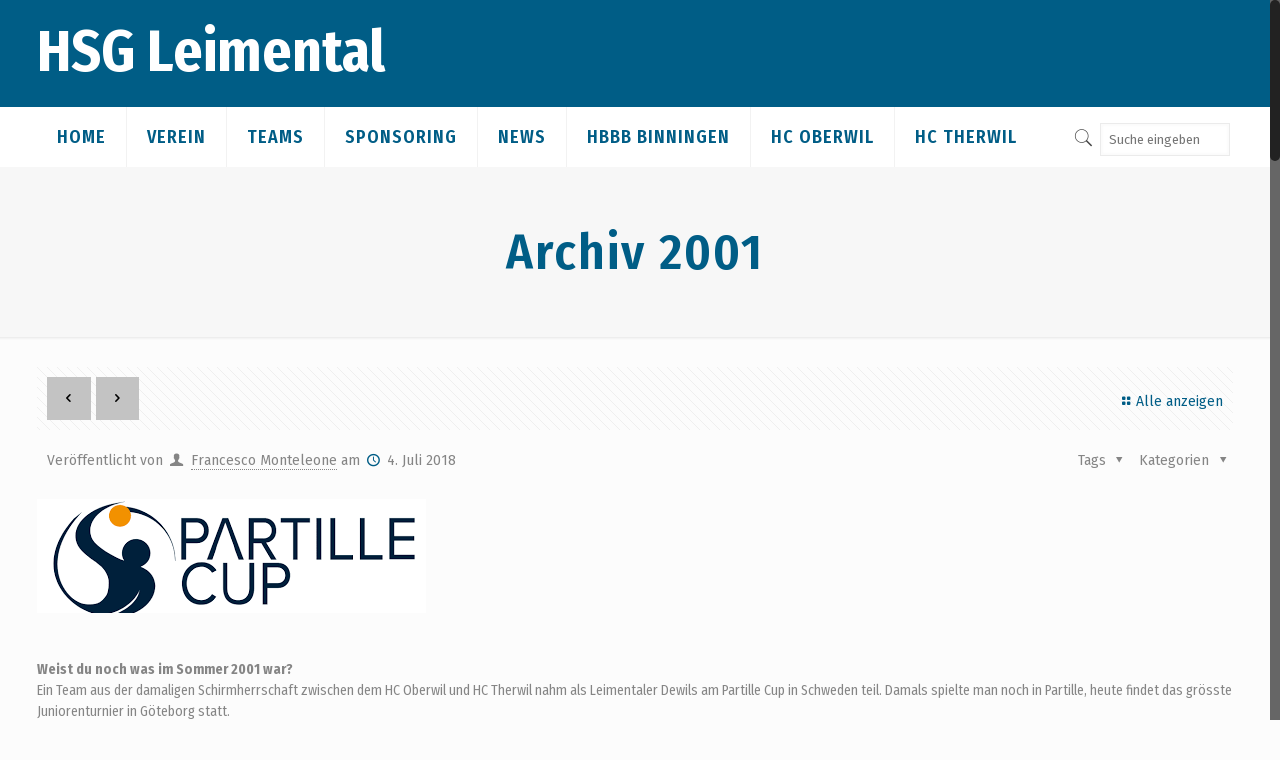

--- FILE ---
content_type: text/html; charset=UTF-8
request_url: https://hsg-leimental.ch/2018/07/04/archiverinnerungen-2001/
body_size: 19032
content:
<!DOCTYPE html>
<html class="no-js" lang="de"
	itemscope 
	itemtype="http://schema.org/Article" 
	prefix="og: http://ogp.me/ns#" >

<!-- head -->
<head>

<!-- meta -->
<meta charset="UTF-8" />
<meta name="viewport" content="width=device-width, initial-scale=1, maximum-scale=1" />

<link rel="shortcut icon" href="https://hsg-leimental.ch/wp-content/uploads/2017/06/hsg.png" />	
<link rel="apple-touch-icon" href="https://hsg-leimental.ch/wp-content/uploads/2017/12/fav-touch-hsg.png" />


<!-- wp_head() -->
<title>Archiv 2001 | HSG Leimental</title>
<!-- script | dynamic -->
<script id="mfn-dnmc-config-js">
//<![CDATA[
window.mfn = {mobile_init:1240,nicescroll:40,parallax:"translate3d",responsive:1,retina_js:0};
window.mfn_prettyphoto = {disable:false,disableMobile:false,title:false,style:"pp_default",width:0,height:0};
window.mfn_sliders = {blog:0,clients:0,offer:0,portfolio:0,shop:0,slider:0,testimonials:0};
//]]>
</script>

<!-- All in One SEO Pack 2.8 by Michael Torbert of Semper Fi Web Design[509,549] -->
<link rel="canonical" href="https://hsg-leimental.ch/2018/07/04/archiverinnerungen-2001/" />
<meta property="og:title" content="Archiv 2001 | HSG Leimental" />
<meta property="og:type" content="article" />
<meta property="og:url" content="https://hsg-leimental.ch/2018/07/04/archiverinnerungen-2001/" />
<meta property="og:image" content="https://hsg-leimental.ch/wp-content/uploads/2017/06/hsg-leimental.png" />
<meta property="og:site_name" content="HSG Leimental" />
<meta property="og:description" content="Weist du noch was im Sommer 2001 war? Ein Team aus der damaligen Schirmherrschaft zwischen dem HC Oberwil und HC Therwil nahm als Leimentaler Dewils am Partille Cup in Schweden teil. Damals spielte man noch in Partille, heute findet das grösste Juniorenturnier in Göteborg statt. Weitere Informationen zum heutigen Turnier unter:" />
<meta property="article:published_time" content="2018-07-04T18:44:59Z" />
<meta property="article:modified_time" content="2018-07-18T20:06:52Z" />
<meta name="twitter:card" content="summary" />
<meta name="twitter:title" content="Archiv 2001 | HSG Leimental" />
<meta name="twitter:description" content="Weist du noch was im Sommer 2001 war? Ein Team aus der damaligen Schirmherrschaft zwischen dem HC Oberwil und HC Therwil nahm als Leimentaler Dewils am Partille Cup in Schweden teil. Damals spielte man noch in Partille, heute findet das grösste Juniorenturnier in Göteborg statt. Weitere Informationen zum heutigen Turnier unter:" />
<meta name="twitter:image" content="https://hsg-leimental.ch/wp-content/uploads/2017/06/hsg-leimental.png" />
<meta itemprop="image" content="https://hsg-leimental.ch/wp-content/uploads/2017/06/hsg-leimental.png" />
			<script type="text/javascript" >
				window.ga=window.ga||function(){(ga.q=ga.q||[]).push(arguments)};ga.l=+new Date;
				ga('create', 'UA-64611219-19', 'auto');
				// Plugins
				
				ga('send', 'pageview');
			</script>
			<script async src="https://www.google-analytics.com/analytics.js"></script>
			<!-- /all in one seo pack -->
<link rel='dns-prefetch' href='//fonts.googleapis.com' />
<link rel='dns-prefetch' href='//s.w.org' />
<link rel="alternate" type="application/rss+xml" title="HSG Leimental &raquo; Feed" href="https://hsg-leimental.ch/feed/" />
<link rel="alternate" type="text/calendar" title="HSG Leimental &raquo; iCal Feed" href="https://hsg-leimental.ch/events/?ical=1" />
		<script type="text/javascript">
			window._wpemojiSettings = {"baseUrl":"https:\/\/s.w.org\/images\/core\/emoji\/11\/72x72\/","ext":".png","svgUrl":"https:\/\/s.w.org\/images\/core\/emoji\/11\/svg\/","svgExt":".svg","source":{"concatemoji":"https:\/\/hsg-leimental.ch\/wp-includes\/js\/wp-emoji-release.min.js?ver=4.9.28"}};
			!function(e,a,t){var n,r,o,i=a.createElement("canvas"),p=i.getContext&&i.getContext("2d");function s(e,t){var a=String.fromCharCode;p.clearRect(0,0,i.width,i.height),p.fillText(a.apply(this,e),0,0);e=i.toDataURL();return p.clearRect(0,0,i.width,i.height),p.fillText(a.apply(this,t),0,0),e===i.toDataURL()}function c(e){var t=a.createElement("script");t.src=e,t.defer=t.type="text/javascript",a.getElementsByTagName("head")[0].appendChild(t)}for(o=Array("flag","emoji"),t.supports={everything:!0,everythingExceptFlag:!0},r=0;r<o.length;r++)t.supports[o[r]]=function(e){if(!p||!p.fillText)return!1;switch(p.textBaseline="top",p.font="600 32px Arial",e){case"flag":return s([55356,56826,55356,56819],[55356,56826,8203,55356,56819])?!1:!s([55356,57332,56128,56423,56128,56418,56128,56421,56128,56430,56128,56423,56128,56447],[55356,57332,8203,56128,56423,8203,56128,56418,8203,56128,56421,8203,56128,56430,8203,56128,56423,8203,56128,56447]);case"emoji":return!s([55358,56760,9792,65039],[55358,56760,8203,9792,65039])}return!1}(o[r]),t.supports.everything=t.supports.everything&&t.supports[o[r]],"flag"!==o[r]&&(t.supports.everythingExceptFlag=t.supports.everythingExceptFlag&&t.supports[o[r]]);t.supports.everythingExceptFlag=t.supports.everythingExceptFlag&&!t.supports.flag,t.DOMReady=!1,t.readyCallback=function(){t.DOMReady=!0},t.supports.everything||(n=function(){t.readyCallback()},a.addEventListener?(a.addEventListener("DOMContentLoaded",n,!1),e.addEventListener("load",n,!1)):(e.attachEvent("onload",n),a.attachEvent("onreadystatechange",function(){"complete"===a.readyState&&t.readyCallback()})),(n=t.source||{}).concatemoji?c(n.concatemoji):n.wpemoji&&n.twemoji&&(c(n.twemoji),c(n.wpemoji)))}(window,document,window._wpemojiSettings);
		</script>
		<style type="text/css">
img.wp-smiley,
img.emoji {
	display: inline !important;
	border: none !important;
	box-shadow: none !important;
	height: 1em !important;
	width: 1em !important;
	margin: 0 .07em !important;
	vertical-align: -0.1em !important;
	background: none !important;
	padding: 0 !important;
}
</style>
<link rel='stylesheet' id='contact-form-7-css'  href='https://hsg-leimental.ch/wp-content/plugins/contact-form-7/includes/css/styles.css?ver=5.0.4' type='text/css' media='all' />
<link rel='stylesheet' id='ditty-news-ticker-font-css'  href='https://hsg-leimental.ch/wp-content/plugins/ditty-news-ticker/assets/fontastic/styles.css?ver=1539006518' type='text/css' media='all' />
<link rel='stylesheet' id='ditty-news-ticker-css'  href='https://hsg-leimental.ch/wp-content/plugins/ditty-news-ticker/assets/css/style.css?ver=1539006518' type='text/css' media='all' />
<link rel='stylesheet' id='rs-plugin-settings-css'  href='https://hsg-leimental.ch/wp-content/plugins/revslider/public/assets/css/settings.css?ver=5.4.1' type='text/css' media='all' />
<style id='rs-plugin-settings-inline-css' type='text/css'>
#rs-demo-id {}
</style>
<link rel='stylesheet' id='googlefonts-css'  href='https://fonts.googleapis.com/css?family=Fira+Sans+Condensed:200,300,400,500,600,700,800&subset=latin' type='text/css' media='all' />
<link rel='stylesheet' id='mfn-base-css'  href='https://hsg-leimental.ch/wp-content/themes/betheme/css/base.css?ver=17.5' type='text/css' media='all' />
<link rel='stylesheet' id='mfn-layout-css'  href='https://hsg-leimental.ch/wp-content/themes/betheme/css/layout.css?ver=17.5' type='text/css' media='all' />
<link rel='stylesheet' id='mfn-shortcodes-css'  href='https://hsg-leimental.ch/wp-content/themes/betheme/css/shortcodes.css?ver=17.5' type='text/css' media='all' />
<link rel='stylesheet' id='mfn-animations-css'  href='https://hsg-leimental.ch/wp-content/themes/betheme/assets/animations/animations.min.css?ver=17.5' type='text/css' media='all' />
<link rel='stylesheet' id='mfn-jquery-ui-css'  href='https://hsg-leimental.ch/wp-content/themes/betheme/assets/ui/jquery.ui.all.css?ver=17.5' type='text/css' media='all' />
<link rel='stylesheet' id='mfn-prettyPhoto-css'  href='https://hsg-leimental.ch/wp-content/themes/betheme/assets/prettyPhoto/prettyPhoto.css?ver=17.5' type='text/css' media='all' />
<link rel='stylesheet' id='mfn-jplayer-css'  href='https://hsg-leimental.ch/wp-content/themes/betheme/assets/jplayer/css/jplayer.blue.monday.css?ver=17.5' type='text/css' media='all' />
<link rel='stylesheet' id='mfn-responsive-css'  href='https://hsg-leimental.ch/wp-content/themes/betheme/css/responsive.css?ver=17.5' type='text/css' media='all' />
<link rel='stylesheet' id='Fira+Sans-css'  href='https://fonts.googleapis.com/css?family=Fira+Sans%3A1%2C100%2C300%2C400%2C400italic%2C600%2C700%2C700italic&#038;ver=4.9.28' type='text/css' media='all' />
<link rel='stylesheet' id='style-css'  href='https://hsg-leimental.ch/wp-content/themes/betheme-child-hsg/style.css?ver=17.5' type='text/css' media='all' />
<script type='text/javascript' src='https://hsg-leimental.ch/wp-includes/js/jquery/jquery.js?ver=1.12.4'></script>
<script type='text/javascript' src='https://hsg-leimental.ch/wp-includes/js/jquery/jquery-migrate.min.js?ver=1.4.1'></script>
<script type='text/javascript' src='https://hsg-leimental.ch/wp-content/plugins/revslider/public/assets/js/jquery.themepunch.tools.min.js?ver=5.4.1'></script>
<script type='text/javascript' src='https://hsg-leimental.ch/wp-content/plugins/revslider/public/assets/js/jquery.themepunch.revolution.min.js?ver=5.4.1'></script>
<link rel='https://api.w.org/' href='https://hsg-leimental.ch/wp-json/' />
<link rel="EditURI" type="application/rsd+xml" title="RSD" href="https://hsg-leimental.ch/xmlrpc.php?rsd" />
<link rel="wlwmanifest" type="application/wlwmanifest+xml" href="https://hsg-leimental.ch/wp-includes/wlwmanifest.xml" /> 
<link rel='prev' title='Neue Kollektion' href='https://hsg-leimental.ch/2018/06/14/neue-kollektion/' />
<link rel='next' title='Archiv 2014' href='https://hsg-leimental.ch/2018/07/11/archiverinnerungen-2014/' />
<meta name="generator" content="WordPress 4.9.28" />
<link rel='shortlink' href='https://hsg-leimental.ch/?p=1591' />
<link rel="alternate" type="application/json+oembed" href="https://hsg-leimental.ch/wp-json/oembed/1.0/embed?url=https%3A%2F%2Fhsg-leimental.ch%2F2018%2F07%2F04%2Farchiverinnerungen-2001%2F" />
<link rel="alternate" type="text/xml+oembed" href="https://hsg-leimental.ch/wp-json/oembed/1.0/embed?url=https%3A%2F%2Fhsg-leimental.ch%2F2018%2F07%2F04%2Farchiverinnerungen-2001%2F&#038;format=xml" />
<style></style><style type='text/css' media='screen'>
	body{ font-family:"Fira Sans Condensed", arial, sans-serif;}
	h1{ font-family:"Fira Sans Condensed", arial, sans-serif;}
	h2{ font-family:"Fira Sans Condensed", arial, sans-serif;}
	h3{ font-family:"Fira Sans Condensed", arial, sans-serif;}
	h4{ font-family:"Fira Sans Condensed", arial, sans-serif;}
	h5{ font-family:"Fira Sans Condensed", arial, sans-serif;}
	h6{ font-family:"Fira Sans Condensed", arial, sans-serif;}
	blockquote{ font-family:"Fira Sans Condensed", arial, sans-serif;}
	p{ font-family:"Fira Sans Condensed", arial, sans-serif;}
	li{ font-family:"Fira Sans Condensed", arial, sans-serif;}
</style>
<!-- fonts delivered by Wordpress Google Fonts, a plugin by Adrian3.com --><meta name="tec-api-version" content="v1"><meta name="tec-api-origin" content="https://hsg-leimental.ch"><link rel="https://theeventscalendar.com/" href="https://hsg-leimental.ch/wp-json/tribe/events/v1/" /><!-- style | dynamic -->
<style id="mfn-dnmc-style-css">
@media only screen and (min-width: 1240px) {body:not(.header-simple) #Top_bar #menu{display:block!important}.tr-menu #Top_bar #menu{background:none!important}#Top_bar .menu > li > ul.mfn-megamenu{width:984px}#Top_bar .menu > li > ul.mfn-megamenu > li{float:left}#Top_bar .menu > li > ul.mfn-megamenu > li.mfn-megamenu-cols-1{width:100%}#Top_bar .menu > li > ul.mfn-megamenu > li.mfn-megamenu-cols-2{width:50%}#Top_bar .menu > li > ul.mfn-megamenu > li.mfn-megamenu-cols-3{width:33.33%}#Top_bar .menu > li > ul.mfn-megamenu > li.mfn-megamenu-cols-4{width:25%}#Top_bar .menu > li > ul.mfn-megamenu > li.mfn-megamenu-cols-5{width:20%}#Top_bar .menu > li > ul.mfn-megamenu > li.mfn-megamenu-cols-6{width:16.66%}#Top_bar .menu > li > ul.mfn-megamenu > li > ul{display:block!important;position:inherit;left:auto;top:auto;border-width:0 1px 0 0}#Top_bar .menu > li > ul.mfn-megamenu > li:last-child > ul{border:0}#Top_bar .menu > li > ul.mfn-megamenu > li > ul li{width:auto}#Top_bar .menu > li > ul.mfn-megamenu a.mfn-megamenu-title{text-transform:uppercase;font-weight:400;background:none}#Top_bar .menu > li > ul.mfn-megamenu a .menu-arrow{display:none}.menuo-right #Top_bar .menu > li > ul.mfn-megamenu{left:auto;right:0}.menuo-right #Top_bar .menu > li > ul.mfn-megamenu-bg{box-sizing:border-box}#Top_bar .menu > li > ul.mfn-megamenu-bg{padding:20px 166px 20px 20px;background-repeat:no-repeat;background-position:right bottom}.rtl #Top_bar .menu > li > ul.mfn-megamenu-bg{padding-left:166px;padding-right:20px;background-position:left bottom}#Top_bar .menu > li > ul.mfn-megamenu-bg > li{background:none}#Top_bar .menu > li > ul.mfn-megamenu-bg > li a{border:none}#Top_bar .menu > li > ul.mfn-megamenu-bg > li > ul{background:none!important;-webkit-box-shadow:0 0 0 0;-moz-box-shadow:0 0 0 0;box-shadow:0 0 0 0}.mm-vertical #Top_bar .container{position:relative;}.mm-vertical #Top_bar .top_bar_left{position:static;}.mm-vertical #Top_bar .menu > li ul{box-shadow:0 0 0 0 transparent!important;background-image:none;}.mm-vertical #Top_bar .menu > li > ul.mfn-megamenu{width:98%!important;margin:0 1%;padding:20px 0;}.mm-vertical.header-plain #Top_bar .menu > li > ul.mfn-megamenu{width:100%!important;margin:0;}.mm-vertical #Top_bar .menu > li > ul.mfn-megamenu > li{display:table-cell;float:none!important;width:10%;padding:0 15px;border-right:1px solid rgba(0, 0, 0, 0.05);}.mm-vertical #Top_bar .menu > li > ul.mfn-megamenu > li:last-child{border-right-width:0}.mm-vertical #Top_bar .menu > li > ul.mfn-megamenu > li.hide-border{border-right-width:0}.mm-vertical #Top_bar .menu > li > ul.mfn-megamenu > li a{border-bottom-width:0;padding:9px 15px;line-height:120%;}.mm-vertical #Top_bar .menu > li > ul.mfn-megamenu a.mfn-megamenu-title{font-weight:700;}.rtl .mm-vertical #Top_bar .menu > li > ul.mfn-megamenu > li:first-child{border-right-width:0}.rtl .mm-vertical #Top_bar .menu > li > ul.mfn-megamenu > li:last-child{border-right-width:1px}#Header_creative #Top_bar .menu > li > ul.mfn-megamenu{width:980px!important;margin:0;}.header-plain:not(.menuo-right) #Header .top_bar_left{width:auto!important}.header-stack.header-center #Top_bar #menu{display:inline-block!important}.header-simple #Top_bar #menu{display:none;height:auto;width:300px;bottom:auto;top:100%;right:1px;position:absolute;margin:0}.header-simple #Header a.responsive-menu-toggle{display:block;right:10px}.header-simple #Top_bar #menu > ul{width:100%;float:left}.header-simple #Top_bar #menu ul li{width:100%;padding-bottom:0;border-right:0;position:relative}.header-simple #Top_bar #menu ul li a{padding:0 20px;margin:0;display:block;height:auto;line-height:normal;border:none}.header-simple #Top_bar #menu ul li a:after{display:none}.header-simple #Top_bar #menu ul li a span{border:none;line-height:44px;display:inline;padding:0}.header-simple #Top_bar #menu ul li.submenu .menu-toggle{display:block;position:absolute;right:0;top:0;width:44px;height:44px;line-height:44px;font-size:30px;font-weight:300;text-align:center;cursor:pointer;color:#444;opacity:0.33;}.header-simple #Top_bar #menu ul li.submenu .menu-toggle:after{content:"+"}.header-simple #Top_bar #menu ul li.hover > .menu-toggle:after{content:"-"}.header-simple #Top_bar #menu ul li.hover a{border-bottom:0}.header-simple #Top_bar #menu ul.mfn-megamenu li .menu-toggle{display:none}.header-simple #Top_bar #menu ul li ul{position:relative!important;left:0!important;top:0;padding:0;margin:0!important;width:auto!important;background-image:none}.header-simple #Top_bar #menu ul li ul li{width:100%!important;display:block;padding:0;}.header-simple #Top_bar #menu ul li ul li a{padding:0 20px 0 30px}.header-simple #Top_bar #menu ul li ul li a .menu-arrow{display:none}.header-simple #Top_bar #menu ul li ul li a span{padding:0}.header-simple #Top_bar #menu ul li ul li a span:after{display:none!important}.header-simple #Top_bar .menu > li > ul.mfn-megamenu a.mfn-megamenu-title{text-transform:uppercase;font-weight:400}.header-simple #Top_bar .menu > li > ul.mfn-megamenu > li > ul{display:block!important;position:inherit;left:auto;top:auto}.header-simple #Top_bar #menu ul li ul li ul{border-left:0!important;padding:0;top:0}.header-simple #Top_bar #menu ul li ul li ul li a{padding:0 20px 0 40px}.rtl.header-simple #Top_bar #menu{left:1px;right:auto}.rtl.header-simple #Top_bar a.responsive-menu-toggle{left:10px;right:auto}.rtl.header-simple #Top_bar #menu ul li.submenu .menu-toggle{left:0;right:auto}.rtl.header-simple #Top_bar #menu ul li ul{left:auto!important;right:0!important}.rtl.header-simple #Top_bar #menu ul li ul li a{padding:0 30px 0 20px}.rtl.header-simple #Top_bar #menu ul li ul li ul li a{padding:0 40px 0 20px}.menu-highlight #Top_bar .menu > li{margin:0 2px}.menu-highlight:not(.header-creative) #Top_bar .menu > li > a{margin:20px 0;padding:0;-webkit-border-radius:5px;border-radius:5px}.menu-highlight #Top_bar .menu > li > a:after{display:none}.menu-highlight #Top_bar .menu > li > a span:not(.description){line-height:50px}.menu-highlight #Top_bar .menu > li > a span.description{display:none}.menu-highlight.header-stack #Top_bar .menu > li > a{margin:10px 0!important}.menu-highlight.header-stack #Top_bar .menu > li > a span:not(.description){line-height:40px}.menu-highlight.header-transparent #Top_bar .menu > li > a{margin:5px 0}.menu-highlight.header-simple #Top_bar #menu ul li,.menu-highlight.header-creative #Top_bar #menu ul li{margin:0}.menu-highlight.header-simple #Top_bar #menu ul li > a,.menu-highlight.header-creative #Top_bar #menu ul li > a{-webkit-border-radius:0;border-radius:0}.menu-highlight:not(.header-fixed):not(.header-simple) #Top_bar.is-sticky .menu > li > a{margin:10px 0!important;padding:5px 0!important}.menu-highlight:not(.header-fixed):not(.header-simple) #Top_bar.is-sticky .menu > li > a span{line-height:30px!important}.header-modern.menu-highlight.menuo-right .menu_wrapper{margin-right:20px}.menu-line-below #Top_bar .menu > li > a:after{top:auto;bottom:-4px}.menu-line-below #Top_bar.is-sticky .menu > li > a:after{top:auto;bottom:-4px}.menu-line-below-80 #Top_bar:not(.is-sticky) .menu > li > a:after{height:4px;left:10%;top:50%;margin-top:20px;width:80%}.menu-line-below-80-1 #Top_bar:not(.is-sticky) .menu > li > a:after{height:1px;left:10%;top:50%;margin-top:20px;width:80%}.menu-link-color #Top_bar .menu > li > a:after{display:none!important}.menu-arrow-top #Top_bar .menu > li > a:after{background:none repeat scroll 0 0 rgba(0,0,0,0)!important;border-color:#ccc transparent transparent;border-style:solid;border-width:7px 7px 0;display:block;height:0;left:50%;margin-left:-7px;top:0!important;width:0}.menu-arrow-top.header-transparent #Top_bar .menu > li > a:after,.menu-arrow-top.header-plain #Top_bar .menu > li > a:after{display:none}.menu-arrow-top #Top_bar.is-sticky .menu > li > a:after{top:0!important}.menu-arrow-bottom #Top_bar .menu > li > a:after{background:none!important;border-color:transparent transparent #ccc;border-style:solid;border-width:0 7px 7px;display:block;height:0;left:50%;margin-left:-7px;top:auto;bottom:0;width:0}.menu-arrow-bottom.header-transparent #Top_bar .menu > li > a:after,.menu-arrow-bottom.header-plain #Top_bar .menu > li > a:after{display:none}.menu-arrow-bottom #Top_bar.is-sticky .menu > li > a:after{top:auto;bottom:0}.menuo-no-borders #Top_bar .menu > li > a span:not(.description){border-right-width:0}.menuo-no-borders #Header_creative #Top_bar .menu > li > a span{border-bottom-width:0}.menuo-right #Top_bar .menu_wrapper{float:right}.menuo-right.header-stack:not(.header-center) #Top_bar .menu_wrapper{margin-right:150px}body.header-creative{padding-left:50px}body.header-creative.header-open{padding-left:250px}body.error404,body.under-construction,body.template-blank{padding-left:0!important}.header-creative.footer-fixed #Footer,.header-creative.footer-sliding #Footer,.header-creative.footer-stick #Footer.is-sticky{box-sizing:border-box;padding-left:50px;}.header-open.footer-fixed #Footer,.header-open.footer-sliding #Footer,.header-creative.footer-stick #Footer.is-sticky{padding-left:250px;}.header-rtl.header-creative.footer-fixed #Footer,.header-rtl.header-creative.footer-sliding #Footer,.header-rtl.header-creative.footer-stick #Footer.is-sticky{padding-left:0;padding-right:50px;}.header-rtl.header-open.footer-fixed #Footer,.header-rtl.header-open.footer-sliding #Footer,.header-rtl.header-creative.footer-stick #Footer.is-sticky{padding-right:250px;}#Header_creative{background:#fff;position:fixed;width:250px;height:100%;left:-200px;top:0;z-index:9002;-webkit-box-shadow:2px 0 4px 2px rgba(0,0,0,.15);box-shadow:2px 0 4px 2px rgba(0,0,0,.15)}#Header_creative .container{width:100%}#Header_creative .creative-wrapper{opacity:0;margin-right:50px}#Header_creative a.creative-menu-toggle{display:block;width:34px;height:34px;line-height:34px;font-size:22px;text-align:center;position:absolute;top:10px;right:8px;border-radius:3px}.admin-bar #Header_creative a.creative-menu-toggle{top:42px}#Header_creative #Top_bar{position:static;width:100%}#Header_creative #Top_bar .top_bar_left{width:100%!important;float:none}#Header_creative #Top_bar .top_bar_right{width:100%!important;float:none;height:auto;margin-bottom:35px;text-align:center;padding:0 20px;top:0;-webkit-box-sizing:border-box;-moz-box-sizing:border-box;box-sizing:border-box}#Header_creative #Top_bar .top_bar_right:before{display:none}#Header_creative #Top_bar .top_bar_right_wrapper{top:0}#Header_creative #Top_bar .logo{float:none;text-align:center;margin:15px 0}#Header_creative #Top_bar .menu_wrapper{float:none;margin:0 0 30px}#Header_creative #Top_bar .menu > li{width:100%;float:none;position:relative}#Header_creative #Top_bar .menu > li > a{padding:0;text-align:center}#Header_creative #Top_bar .menu > li > a:after{display:none}#Header_creative #Top_bar .menu > li > a span{border-right:0;border-bottom-width:1px;line-height:38px}#Header_creative #Top_bar .menu li ul{left:100%;right:auto;top:0;box-shadow:2px 2px 2px 0 rgba(0,0,0,0.03);-webkit-box-shadow:2px 2px 2px 0 rgba(0,0,0,0.03)}#Header_creative #Top_bar .menu > li > ul.mfn-megamenu{width:700px!important;}#Header_creative #Top_bar .menu > li > ul.mfn-megamenu > li > ul{left:0}#Header_creative #Top_bar .menu li ul li a{padding-top:9px;padding-bottom:8px}#Header_creative #Top_bar .menu li ul li ul{top:0!important}#Header_creative #Top_bar .menu > li > a span.description{display:block;font-size:13px;line-height:28px!important;clear:both}#Header_creative #Top_bar .search_wrapper{left:100%;top:auto;bottom:0}#Header_creative #Top_bar a#header_cart{display:inline-block;float:none;top:3px}#Header_creative #Top_bar a#search_button{display:inline-block;float:none;top:3px}#Header_creative #Top_bar .wpml-languages{display:inline-block;float:none;top:0}#Header_creative #Top_bar .wpml-languages.enabled:hover a.active{padding-bottom:9px}#Header_creative #Top_bar a.button.action_button{display:inline-block;float:none;top:16px;margin:0}#Header_creative #Top_bar .banner_wrapper{display:block;text-align:center}#Header_creative #Top_bar .banner_wrapper img{max-width:100%;height:auto;display:inline-block}#Header_creative #Action_bar{position:absolute;bottom:0;top:auto;clear:both;padding:0 20px;-webkit-box-sizing:border-box;-moz-box-sizing:border-box;box-sizing:border-box}#Header_creative #Action_bar .social{float:none;text-align:center;padding:5px 0 15px}#Header_creative #Action_bar .social li{margin-bottom:2px}#Header_creative .social li a{color:rgba(0,0,0,.5)}#Header_creative .social li a:hover{color:#000}#Header_creative .creative-social{position:absolute;bottom:10px;right:0;width:50px}#Header_creative .creative-social li{display:block;float:none;width:100%;text-align:center;margin-bottom:5px}.header-creative .fixed-nav.fixed-nav-prev{margin-left:50px}.header-creative.header-open .fixed-nav.fixed-nav-prev{margin-left:250px}.menuo-last #Header_creative #Top_bar .menu li.last ul{top:auto;bottom:0}.header-open #Header_creative{left:0}.header-open #Header_creative .creative-wrapper{opacity:1;margin:0!important;}.header-open #Header_creative .creative-menu-toggle,.header-open #Header_creative .creative-social{display:none}body.header-rtl.header-creative{padding-left:0;padding-right:50px}.header-rtl #Header_creative{left:auto;right:-200px}.header-rtl.nice-scroll #Header_creative{margin-right:10px}.header-rtl #Header_creative .creative-wrapper{margin-left:50px;margin-right:0}.header-rtl #Header_creative a.creative-menu-toggle{left:8px;right:auto}.header-rtl #Header_creative .creative-social{left:0;right:auto}.header-rtl #Footer #back_to_top.sticky{right:125px}.header-rtl #popup_contact{right:70px}.header-rtl #Header_creative #Top_bar .menu li ul{left:auto;right:100%}.header-rtl #Header_creative #Top_bar .search_wrapper{left:auto;right:100%;}.header-rtl .fixed-nav.fixed-nav-prev{margin-left:0!important}.header-rtl .fixed-nav.fixed-nav-next{margin-right:50px}body.header-rtl.header-creative.header-open{padding-left:0;padding-right:250px!important}.header-rtl.header-open #Header_creative{left:auto;right:0}.header-rtl.header-open #Footer #back_to_top.sticky{right:325px}.header-rtl.header-open #popup_contact{right:270px}.header-rtl.header-open .fixed-nav.fixed-nav-next{margin-right:250px}#Header_creative.active{left:-1px;}.header-rtl #Header_creative.active{left:auto;right:-1px;}#Header_creative.active .creative-wrapper{opacity:1;margin:0}.header-creative .vc_row[data-vc-full-width]{padding-left:50px}.header-creative.header-open .vc_row[data-vc-full-width]{padding-left:250px}.header-open .vc_parallax .vc_parallax-inner { left:auto; width: calc(100% - 250px); }.header-open.header-rtl .vc_parallax .vc_parallax-inner { left:0; right:auto; }#Header_creative.scroll{height:100%;overflow-y:auto}#Header_creative.scroll:not(.dropdown) .menu li ul{display:none!important}#Header_creative.scroll #Action_bar{position:static}#Header_creative.dropdown{outline:none}#Header_creative.dropdown #Top_bar .menu_wrapper{float:left}#Header_creative.dropdown #Top_bar #menu ul li{position:relative;float:left}#Header_creative.dropdown #Top_bar #menu ul li a:after{display:none}#Header_creative.dropdown #Top_bar #menu ul li a span{line-height:38px;padding:0}#Header_creative.dropdown #Top_bar #menu ul li.submenu .menu-toggle{display:block;position:absolute;right:0;top:0;width:38px;height:38px;line-height:38px;font-size:26px;font-weight:300;text-align:center;cursor:pointer;color:#444;opacity:0.33;}#Header_creative.dropdown #Top_bar #menu ul li.submenu .menu-toggle:after{content:"+"}#Header_creative.dropdown #Top_bar #menu ul li.hover > .menu-toggle:after{content:"-"}#Header_creative.dropdown #Top_bar #menu ul li.hover a{border-bottom:0}#Header_creative.dropdown #Top_bar #menu ul.mfn-megamenu li .menu-toggle{display:none}#Header_creative.dropdown #Top_bar #menu ul li ul{position:relative!important;left:0!important;top:0;padding:0;margin-left:0!important;width:auto!important;background-image:none}#Header_creative.dropdown #Top_bar #menu ul li ul li{width:100%!important}#Header_creative.dropdown #Top_bar #menu ul li ul li a{padding:0 10px;text-align:center}#Header_creative.dropdown #Top_bar #menu ul li ul li a .menu-arrow{display:none}#Header_creative.dropdown #Top_bar #menu ul li ul li a span{padding:0}#Header_creative.dropdown #Top_bar #menu ul li ul li a span:after{display:none!important}#Header_creative.dropdown #Top_bar .menu > li > ul.mfn-megamenu a.mfn-megamenu-title{text-transform:uppercase;font-weight:400}#Header_creative.dropdown #Top_bar .menu > li > ul.mfn-megamenu > li > ul{display:block!important;position:inherit;left:auto;top:auto}#Header_creative.dropdown #Top_bar #menu ul li ul li ul{border-left:0!important;padding:0;top:0}#Header_creative{transition: left .5s ease-in-out, right .5s ease-in-out;}#Header_creative .creative-wrapper{transition: opacity .5s ease-in-out, margin 0s ease-in-out .5s;}#Header_creative.active .creative-wrapper{transition: opacity .5s ease-in-out, margin 0s ease-in-out;}}@media only screen and (min-width: 768px) {#Top_bar.is-sticky{position:fixed!important;width:100%;left:0;top:-60px;height:60px;z-index:701;background:#fff;opacity:.97;filter:alpha(opacity = 97);-webkit-box-shadow:0 2px 5px 0 rgba(0,0,0,0.1);-moz-box-shadow:0 2px 5px 0 rgba(0,0,0,0.1);box-shadow:0 2px 5px 0 rgba(0,0,0,0.1)}.layout-boxed.header-boxed #Top_bar.is-sticky{max-width:1240px;left:50%;-webkit-transform:translateX(-50%);transform:translateX(-50%)}.layout-boxed.header-boxed.nice-scroll #Top_bar.is-sticky{margin-left:-5px}#Top_bar.is-sticky .top_bar_left,#Top_bar.is-sticky .top_bar_right,#Top_bar.is-sticky .top_bar_right:before{background:none}#Top_bar.is-sticky .top_bar_right{top:-4px;height:auto;}#Top_bar.is-sticky .top_bar_right_wrapper{top:15px}.header-plain #Top_bar.is-sticky .top_bar_right_wrapper{top:0}#Top_bar.is-sticky .logo{width:auto;margin:0 30px 0 20px;padding:0}#Top_bar.is-sticky #logo{padding:5px 0!important;height:50px!important;line-height:50px!important}#Top_bar.is-sticky #logo img:not(.svg){max-height:35px;width:auto!important}#Top_bar.is-sticky #logo img.logo-main{display:none}#Top_bar.is-sticky #logo img.logo-sticky{display:inline}#Top_bar.is-sticky .menu_wrapper{clear:none}#Top_bar.is-sticky .menu_wrapper .menu > li > a{padding:15px 0}#Top_bar.is-sticky .menu > li > a,#Top_bar.is-sticky .menu > li > a span{line-height:30px}#Top_bar.is-sticky .menu > li > a:after{top:auto;bottom:-4px}#Top_bar.is-sticky .menu > li > a span.description{display:none}#Top_bar.is-sticky .secondary_menu_wrapper,#Top_bar.is-sticky .banner_wrapper{display:none}.header-overlay #Top_bar.is-sticky{display:none}.sticky-dark #Top_bar.is-sticky{background:rgba(0,0,0,.8)}.sticky-dark #Top_bar.is-sticky #menu{background:rgba(0,0,0,.8)}.sticky-dark #Top_bar.is-sticky .menu > li > a{color:#fff}.sticky-dark #Top_bar.is-sticky .top_bar_right a{color:rgba(255,255,255,.5)}.sticky-dark #Top_bar.is-sticky .wpml-languages a.active,.sticky-dark #Top_bar.is-sticky .wpml-languages ul.wpml-lang-dropdown{background:rgba(0,0,0,0.3);border-color:rgba(0,0,0,0.1)}}@media only screen and (max-width: 1239px){#Top_bar #menu{display:none;height:auto;width:300px;bottom:auto;top:100%;right:1px;position:absolute;margin:0}#Top_bar a.responsive-menu-toggle{display:block}#Top_bar #menu > ul{width:100%;float:left}#Top_bar #menu ul li{width:100%;padding-bottom:0;border-right:0;position:relative}#Top_bar #menu ul li a{padding:0 25px;margin:0;display:block;height:auto;line-height:normal;border:none}#Top_bar #menu ul li a:after{display:none}#Top_bar #menu ul li a span{border:none;line-height:44px;display:inline;padding:0}#Top_bar #menu ul li a span.description{margin:0 0 0 5px}#Top_bar #menu ul li.submenu .menu-toggle{display:block;position:absolute;right:15px;top:0;width:44px;height:44px;line-height:44px;font-size:30px;font-weight:300;text-align:center;cursor:pointer;color:#444;opacity:0.33;}#Top_bar #menu ul li.submenu .menu-toggle:after{content:"+"}#Top_bar #menu ul li.hover > .menu-toggle:after{content:"-"}#Top_bar #menu ul li.hover a{border-bottom:0}#Top_bar #menu ul li a span:after{display:none!important}#Top_bar #menu ul.mfn-megamenu li .menu-toggle{display:none}#Top_bar #menu ul li ul{position:relative!important;left:0!important;top:0;padding:0;margin-left:0!important;width:auto!important;background-image:none!important;box-shadow:0 0 0 0 transparent!important;-webkit-box-shadow:0 0 0 0 transparent!important}#Top_bar #menu ul li ul li{width:100%!important}#Top_bar #menu ul li ul li a{padding:0 20px 0 35px}#Top_bar #menu ul li ul li a .menu-arrow{display:none}#Top_bar #menu ul li ul li a span{padding:0}#Top_bar #menu ul li ul li a span:after{display:none!important}#Top_bar .menu > li > ul.mfn-megamenu a.mfn-megamenu-title{text-transform:uppercase;font-weight:400}#Top_bar .menu > li > ul.mfn-megamenu > li > ul{display:block!important;position:inherit;left:auto;top:auto}#Top_bar #menu ul li ul li ul{border-left:0!important;padding:0;top:0}#Top_bar #menu ul li ul li ul li a{padding:0 20px 0 45px}.rtl #Top_bar #menu{left:1px;right:auto}.rtl #Top_bar a.responsive-menu-toggle{left:20px;right:auto}.rtl #Top_bar #menu ul li.submenu .menu-toggle{left:15px;right:auto;border-left:none;border-right:1px solid #eee}.rtl #Top_bar #menu ul li ul{left:auto!important;right:0!important}.rtl #Top_bar #menu ul li ul li a{padding:0 30px 0 20px}.rtl #Top_bar #menu ul li ul li ul li a{padding:0 40px 0 20px}.header-stack .menu_wrapper a.responsive-menu-toggle{position:static!important;margin:11px 0!important}.header-stack .menu_wrapper #menu{left:0;right:auto}.rtl.header-stack #Top_bar #menu{left:auto;right:0}.admin-bar #Header_creative{top:32px}.header-creative.layout-boxed{padding-top:85px}.header-creative.layout-full-width #Wrapper{padding-top:60px}#Header_creative{position:fixed;width:100%;left:0!important;top:0;z-index:1001}#Header_creative .creative-wrapper{display:block!important;opacity:1!important}#Header_creative .creative-menu-toggle,#Header_creative .creative-social{display:none!important;opacity:1!important;filter:alpha(opacity=100)!important}#Header_creative #Top_bar{position:static;width:100%}#Header_creative #Top_bar #logo{height:50px;line-height:50px;padding:5px 0}#Header_creative #Top_bar #logo img{max-height:40px}#Header_creative #logo img.logo-main{display:none}#Header_creative #logo img.logo-sticky{display:inline-block}.logo-no-sticky-padding #Header_creative #Top_bar #logo{height:60px;line-height:60px;padding:0}.logo-no-sticky-padding #Header_creative #Top_bar #logo img{max-height:60px}#Header_creative #Top_bar #header_cart{top:21px}#Header_creative #Top_bar #search_button{top:20px}#Header_creative #Top_bar .wpml-languages{top:11px}#Header_creative #Top_bar .action_button{top:9px}#Header_creative #Top_bar .top_bar_right{height:60px;top:0}#Header_creative #Top_bar .top_bar_right:before{display:none}#Header_creative #Top_bar .top_bar_right_wrapper{top:0}#Header_creative #Action_bar{display:none}#Header_creative.scroll{overflow:visible!important}}#Header_wrapper, #Intro {background-color: #005d86;}#Subheader {background-color: rgba(247, 247, 247, 0);}.header-classic #Action_bar, .header-fixed #Action_bar, .header-plain #Action_bar, .header-split #Action_bar, .header-stack #Action_bar {background-color: #005d86;}#Sliding-top {background-color: #02050e;}#Sliding-top a.sliding-top-control {border-right-color: #02050e;}#Sliding-top.st-center a.sliding-top-control,#Sliding-top.st-left a.sliding-top-control {border-top-color: #02050e;}#Footer {background-color: #02050e;}body, ul.timeline_items, .icon_box a .desc, .icon_box a:hover .desc, .feature_list ul li a, .list_item a, .list_item a:hover,.widget_recent_entries ul li a, .flat_box a, .flat_box a:hover, .story_box .desc, .content_slider.carouselul li a .title,.content_slider.flat.description ul li .desc, .content_slider.flat.description ul li a .desc, .post-nav.minimal a i {color: #858585;}.post-nav.minimal a svg {fill: #858585;}.themecolor, .opening_hours .opening_hours_wrapper li span, .fancy_heading_icon .icon_top,.fancy_heading_arrows .icon-right-dir, .fancy_heading_arrows .icon-left-dir, .fancy_heading_line .title,.button-love a.mfn-love, .format-link .post-title .icon-link, .pager-single > span, .pager-single a:hover,.widget_meta ul, .widget_pages ul, .widget_rss ul, .widget_mfn_recent_comments ul li:after, .widget_archive ul, .widget_recent_comments ul li:after, .widget_nav_menu ul, .woocommerce ul.products li.product .price, .shop_slider .shop_slider_ul li .item_wrapper .price, .woocommerce-page ul.products li.product .price, .widget_price_filter .price_label .from, .widget_price_filter .price_label .to,.woocommerce ul.product_list_widget li .quantity .amount, .woocommerce .product div.entry-summary .price, .woocommerce .star-rating span,#Error_404 .error_pic i, .style-simple #Filters .filters_wrapper ul li a:hover, .style-simple #Filters .filters_wrapper ul li.current-cat a,.style-simple .quick_fact .title {color: #005D86;}.themebg,#comments .commentlist > li .reply a.comment-reply-link,div.jp-interface,#Filters .filters_wrapper ul li a:hover,#Filters .filters_wrapper ul li.current-cat a,.fixed-nav .arrow,.offer_thumb .slider_pagination a:before,.offer_thumb .slider_pagination a.selected:after,.pager .pages a:hover,.pager .pages a.active,.pager .pages span.page-numbers.current,.pager-single span:after,.portfolio_group.exposure .portfolio-item .desc-inner .line,.Recent_posts ul li .desc:after,.Recent_posts ul li .photo .c,.slider_pagination a.selected,.slider_pagination .slick-active a,.slider_pagination a.selected:after,.slider_pagination .slick-active a:after,.testimonials_slider .slider_images,.testimonials_slider .slider_images a:after,.testimonials_slider .slider_images:before,#Top_bar a#header_cart span,.widget_categories ul,.widget_mfn_menu ul li a:hover,.widget_mfn_menu ul li.current-menu-item:not(.current-menu-ancestor) > a,.widget_mfn_menu ul li.current_page_item:not(.current_page_ancestor) > a,.widget_product_categories ul,.widget_recent_entries ul li:after,.woocommerce-account table.my_account_orders .order-number a,.woocommerce-MyAccount-navigation ul li.is-active a, .style-simple .accordion .question:after,.style-simple .faq .question:after,.style-simple .icon_box .desc_wrapper .title:before,.style-simple #Filters .filters_wrapper ul li a:after,.style-simple .article_box .desc_wrapper p:after,.style-simple .sliding_box .desc_wrapper:after,.style-simple .trailer_box:hover .desc,.tp-bullets.simplebullets.round .bullet.selected,.tp-bullets.simplebullets.round .bullet.selected:after,.tparrows.default,.tp-bullets.tp-thumbs .bullet.selected:after{background-color: #005D86;}.Latest_news ul li .photo, .style-simple .opening_hours .opening_hours_wrapper li label,.style-simple .timeline_items li:hover h3, .style-simple .timeline_items li:nth-child(even):hover h3, .style-simple .timeline_items li:hover .desc, .style-simple .timeline_items li:nth-child(even):hover,.style-simple .offer_thumb .slider_pagination a.selected {border-color: #005D86;}a {color: #005d86;}a:hover {color: #000000;}*::-moz-selection {background-color: #005d86;}*::selection {background-color: #005d86;}.blockquote p.author span, .counter .desc_wrapper .title, .article_box .desc_wrapper p, .team .desc_wrapper p.subtitle, .pricing-box .plan-header p.subtitle, .pricing-box .plan-header .price sup.period, .chart_box p, .fancy_heading .inside,.fancy_heading_line .slogan, .post-meta, .post-meta a, .post-footer, .post-footer a span.label, .pager .pages a, .button-love a .label,.pager-single a, #comments .commentlist > li .comment-author .says, .fixed-nav .desc .date, .filters_buttons li.label, .Recent_posts ul li a .desc .date,.widget_recent_entries ul li .post-date, .tp_recent_tweets .twitter_time, .widget_price_filter .price_label, .shop-filters .woocommerce-result-count,.woocommerce ul.product_list_widget li .quantity, .widget_shopping_cart ul.product_list_widget li dl, .product_meta .posted_in,.woocommerce .shop_table .product-name .variation > dd, .shipping-calculator-button:after,.shop_slider .shop_slider_ul li .item_wrapper .price del,.testimonials_slider .testimonials_slider_ul li .author span, .testimonials_slider .testimonials_slider_ul li .author span a, .Latest_news ul li .desc_footer {color: #858585;}h1, h1 a, h1 a:hover, .text-logo #logo { color: #005d86; }h2, h2 a, h2 a:hover { color: #040d19; }h3, h3 a, h3 a:hover { color: #040d19; }h4, h4 a, h4 a:hover, .style-simple .sliding_box .desc_wrapper h4 { color: #040d19; }h5, h5 a, h5 a:hover { color: #040d19; }h6, h6 a, h6 a:hover, a.content_link .title { color: #040d19; }.dropcap, .highlight:not(.highlight_image) {background-color: #005d86;}a.button, a.tp-button {background-color: #c3c3c3;color: #000000;}.button-stroke a.button, .button-stroke a.button .button_icon i, .button-stroke a.tp-button {border-color: #c3c3c3;color: #000000;}.button-stroke a:hover.button, .button-stroke a:hover.tp-button {background-color: #c3c3c3 !important;color: #fff;}a.button_theme, a.tp-button.button_theme,button, input[type="submit"], input[type="reset"], input[type="button"] {background-color: #005D86;color: #fff;}.button-stroke a.button.button_theme:not(.action_button), .button-stroke a.button.button_theme:not(.action_button),.button-stroke a.button.button_theme .button_icon i, .button-stroke a.tp-button.button_theme,.button-stroke button, .button-stroke input[type="submit"], .button-stroke input[type="reset"], .button-stroke input[type="button"] {border-color: #005D86;color: #005D86 !important;}.button-stroke a.button.button_theme:hover, .button-stroke a.tp-button.button_theme:hover,.button-stroke button:hover, .button-stroke input[type="submit"]:hover, .button-stroke input[type="reset"]:hover, .button-stroke input[type="button"]:hover {background-color: #005D86 !important;color: #fff !important;}a.mfn-link { color: #858585; }a.mfn-link-2 span, a:hover.mfn-link-2 span:before, a.hover.mfn-link-2 span:before, a.mfn-link-5 span, a.mfn-link-8:after, a.mfn-link-8:before { background: #005d86; }a:hover.mfn-link { color: #005d86;}a.mfn-link-2 span:before, a:hover.mfn-link-4:before, a:hover.mfn-link-4:after, a.hover.mfn-link-4:before, a.hover.mfn-link-4:after, a.mfn-link-5:before, a.mfn-link-7:after, a.mfn-link-7:before { background: #005d86; }a.mfn-link-6:before {border-bottom-color: #005d86;}.woocommerce a.button,.woocommerce .quantity input.plus,.woocommerce .quantity input.minus {background-color: #c3c3c3 !important;color: #000000 !important;}.woocommerce button.button, .woocommerce a.button_theme:not(.action_button),.woocommerce a.checkout-button,.woocommerce input[type="button"],.woocommerce input[type="reset"],.woocommerce input[type="submit"],.button-stroke .woocommerce a.checkout-button {background-color: #005D86 !important;color: #fff !important;}.column_column ul, .column_column ol, .the_content_wrapper ul, .the_content_wrapper ol {color: #858585;}.hr_color, .hr_color hr, .hr_dots span {color: #005d86;background: #005d86;}.hr_zigzag i {color: #005d86;} .highlight-left:after,.highlight-right:after {background: #005d86;}@media only screen and (max-width: 767px) {.highlight-left .wrap:first-child,.highlight-right .wrap:last-child {background: #005d86;}}#Header .top_bar_left, .header-classic #Top_bar, .header-plain #Top_bar, .header-stack #Top_bar, .header-split #Top_bar,.header-fixed #Top_bar, .header-below #Top_bar, #Header_creative, #Top_bar #menu, .sticky-tb-color #Top_bar.is-sticky {background-color: #ffffff;}#Top_bar .wpml-languages a.active, #Top_bar .wpml-languages ul.wpml-lang-dropdown {background-color: #ffffff;}#Top_bar .top_bar_right:before {background-color: #e3e3e3;}#Header .top_bar_right {background-color: #f5f5f5;}#Top_bar .top_bar_right a:not(.action_button) { color: #444444;}#Top_bar .menu > li > a,#Top_bar #menu ul li.submenu .menu-toggle { color: #005d86;}#Top_bar .menu > li.current-menu-item > a,#Top_bar .menu > li.current_page_item > a,#Top_bar .menu > li.current-menu-parent > a,#Top_bar .menu > li.current-page-parent > a,#Top_bar .menu > li.current-menu-ancestor > a,#Top_bar .menu > li.current-page-ancestor > a,#Top_bar .menu > li.current_page_ancestor > a,#Top_bar .menu > li.hover > a { color: #000000; }#Top_bar .menu > li a:after { background: #000000; }.menuo-arrows #Top_bar .menu > li.submenu > a > span:not(.description)::after { border-top-color: #005d86;}#Top_bar .menu > li.current-menu-item.submenu > a > span:not(.description)::after,#Top_bar .menu > li.current_page_item.submenu > a > span:not(.description)::after,#Top_bar .menu > li.current-menu-parent.submenu > a > span:not(.description)::after,#Top_bar .menu > li.current-page-parent.submenu > a > span:not(.description)::after,#Top_bar .menu > li.current-menu-ancestor.submenu > a > span:not(.description)::after,#Top_bar .menu > li.current-page-ancestor.submenu > a > span:not(.description)::after,#Top_bar .menu > li.current_page_ancestor.submenu > a > span:not(.description)::after,#Top_bar .menu > li.hover.submenu > a > span:not(.description)::after { border-top-color: #000000; }.menu-highlight #Top_bar #menu > ul > li.current-menu-item > a,.menu-highlight #Top_bar #menu > ul > li.current_page_item > a,.menu-highlight #Top_bar #menu > ul > li.current-menu-parent > a,.menu-highlight #Top_bar #menu > ul > li.current-page-parent > a,.menu-highlight #Top_bar #menu > ul > li.current-menu-ancestor > a,.menu-highlight #Top_bar #menu > ul > li.current-page-ancestor > a,.menu-highlight #Top_bar #menu > ul > li.current_page_ancestor > a,.menu-highlight #Top_bar #menu > ul > li.hover > a { background: #ffffff; }.menu-arrow-bottom #Top_bar .menu > li > a:after { border-bottom-color: #000000;}.menu-arrow-top #Top_bar .menu > li > a:after {border-top-color: #000000;}.header-plain #Top_bar .menu > li.current-menu-item > a,.header-plain #Top_bar .menu > li.current_page_item > a,.header-plain #Top_bar .menu > li.current-menu-parent > a,.header-plain #Top_bar .menu > li.current-page-parent > a,.header-plain #Top_bar .menu > li.current-menu-ancestor > a,.header-plain #Top_bar .menu > li.current-page-ancestor > a,.header-plain #Top_bar .menu > li.current_page_ancestor > a,.header-plain #Top_bar .menu > li.hover > a,.header-plain #Top_bar a:hover#header_cart,.header-plain #Top_bar a:hover#search_button,.header-plain #Top_bar .wpml-languages:hover,.header-plain #Top_bar .wpml-languages ul.wpml-lang-dropdown {background: #ffffff; color: #000000;}.header-plain #Top_bar,.header-plain #Top_bar .menu > li > a span:not(.description),.header-plain #Top_bar a#header_cart,.header-plain #Top_bar a#search_button,.header-plain #Top_bar .wpml-languages,.header-plain #Top_bar a.button.action_button {border-color: #F2F2F2;}#Top_bar .menu > li ul {background-color: #F2F2F2;}#Top_bar .menu > li ul li a {color: #5f5f5f;}#Top_bar .menu > li ul li a:hover,#Top_bar .menu > li ul li.hover > a {color: #2e2e2e;}#Top_bar .search_wrapper { background: #005d86; }.overlay-menu-toggle {color: #005d86 !important; background: transparent; }#Overlay {background: rgba(232, 169, 1, 0.95);}#overlay-menu ul li a, .header-overlay .overlay-menu-toggle.focus {color: #ffffff;}#overlay-menu ul li.current-menu-item > a,#overlay-menu ul li.current_page_item > a,#overlay-menu ul li.current-menu-parent > a,#overlay-menu ul li.current-page-parent > a,#overlay-menu ul li.current-menu-ancestor > a,#overlay-menu ul li.current-page-ancestor > a,#overlay-menu ul li.current_page_ancestor > a { color: #B1DCFB; }#Top_bar .responsive-menu-toggle,#Header_creative .creative-menu-toggle,#Header_creative .responsive-menu-toggle {color: #005d86; background: transparent;}#Side_slide{background-color: #191919;border-color: #191919; }#Side_slide,#Side_slide .search-wrapper input.field,#Side_slide a:not(.button),#Side_slide #menu ul li.submenu .menu-toggle{color: #A6A6A6;}#Side_slide a:not(.button):hover,#Side_slide a.active,#Side_slide #menu ul li.hover > .menu-toggle{color: #FFFFFF;}#Side_slide #menu ul li.current-menu-item > a,#Side_slide #menu ul li.current_page_item > a,#Side_slide #menu ul li.current-menu-parent > a,#Side_slide #menu ul li.current-page-parent > a,#Side_slide #menu ul li.current-menu-ancestor > a,#Side_slide #menu ul li.current-page-ancestor > a,#Side_slide #menu ul li.current_page_ancestor > a,#Side_slide #menu ul li.hover > a,#Side_slide #menu ul li:hover > a{color: #FFFFFF;}#Action_bar .contact_details{color: #ffffff}#Action_bar .contact_details a{color: #005d86}#Action_bar .contact_details a:hover{color: #000000}#Action_bar .social li a,#Action_bar .social-menu a{color: #bbbbbb}#Action_bar .social li a:hover,#Action_bar .social-menu a:hover{color: #FFFFFF}#Subheader .title{color: #000000;}#Subheader ul.breadcrumbs li, #Subheader ul.breadcrumbs li a{color: rgba(0, 0, 0, 0.6);}#Footer, #Footer .widget_recent_entries ul li a {color: #80848E;}#Footer a {color: #d4d5da;}#Footer a:hover {color: #eaecf0;}#Footer h1, #Footer h1 a, #Footer h1 a:hover,#Footer h2, #Footer h2 a, #Footer h2 a:hover,#Footer h3, #Footer h3 a, #Footer h3 a:hover,#Footer h4, #Footer h4 a, #Footer h4 a:hover,#Footer h5, #Footer h5 a, #Footer h5 a:hover,#Footer h6, #Footer h6 a, #Footer h6 a:hover {color: #ffffff;}/#Footer .themecolor, #Footer .widget_meta ul, #Footer .widget_pages ul, #Footer .widget_rss ul, #Footer .widget_mfn_recent_comments ul li:after, #Footer .widget_archive ul, #Footer .widget_recent_comments ul li:after, #Footer .widget_nav_menu ul, #Footer .widget_price_filter .price_label .from, #Footer .widget_price_filter .price_label .to,#Footer .star-rating span {color: #005d86;}#Footer .themebg, #Footer .widget_categories ul, #Footer .Recent_posts ul li .desc:after, #Footer .Recent_posts ul li .photo .c,#Footer .widget_recent_entries ul li:after, #Footer .widget_mfn_menu ul li a:hover, #Footer .widget_product_categories ul {background-color: #005d86;}#Footer .Recent_posts ul li a .desc .date, #Footer .widget_recent_entries ul li .post-date, #Footer .tp_recent_tweets .twitter_time, #Footer .widget_price_filter .price_label, #Footer .shop-filters .woocommerce-result-count, #Footer ul.product_list_widget li .quantity, #Footer .widget_shopping_cart ul.product_list_widget li dl {color: #a8a8a8;}#Footer .footer_copy .social li a,#Footer .footer_copy .social-menu a{color: #65666C;}#Footer .footer_copy .social li a:hover,#Footer .footer_copy .social-menu a:hover{color: #FFFFFF;}a#back_to_top.button.button_js{color: #65666C;background:transparent;-webkit-box-shadow:0 0 0 0 transparent;box-shadow:0 0 0 0 transparent;}a#back_to_top.button.button_js:after{display:none;}#Sliding-top, #Sliding-top .widget_recent_entries ul li a {color: #80848E;}#Sliding-top a {color: #d4d5da;}#Sliding-top a:hover {color: #eaecf0;}#Sliding-top h1, #Sliding-top h1 a, #Sliding-top h1 a:hover,#Sliding-top h2, #Sliding-top h2 a, #Sliding-top h2 a:hover,#Sliding-top h3, #Sliding-top h3 a, #Sliding-top h3 a:hover,#Sliding-top h4, #Sliding-top h4 a, #Sliding-top h4 a:hover,#Sliding-top h5, #Sliding-top h5 a, #Sliding-top h5 a:hover,#Sliding-top h6, #Sliding-top h6 a, #Sliding-top h6 a:hover {color: #ffffff;}#Sliding-top .themecolor, #Sliding-top .widget_meta ul, #Sliding-top .widget_pages ul, #Sliding-top .widget_rss ul, #Sliding-top .widget_mfn_recent_comments ul li:after, #Sliding-top .widget_archive ul, #Sliding-top .widget_recent_comments ul li:after, #Sliding-top .widget_nav_menu ul, #Sliding-top .widget_price_filter .price_label .from, #Sliding-top .widget_price_filter .price_label .to,#Sliding-top .star-rating span {color: #005d86;}#Sliding-top .themebg, #Sliding-top .widget_categories ul, #Sliding-top .Recent_posts ul li .desc:after, #Sliding-top .Recent_posts ul li .photo .c,#Sliding-top .widget_recent_entries ul li:after, #Sliding-top .widget_mfn_menu ul li a:hover, #Sliding-top .widget_product_categories ul {background-color: #005d86;}#Sliding-top .Recent_posts ul li a .desc .date, #Sliding-top .widget_recent_entries ul li .post-date, #Sliding-top .tp_recent_tweets .twitter_time, #Sliding-top .widget_price_filter .price_label, #Sliding-top .shop-filters .woocommerce-result-count, #Sliding-top ul.product_list_widget li .quantity, #Sliding-top .widget_shopping_cart ul.product_list_widget li dl {color: #a8a8a8;}blockquote, blockquote a, blockquote a:hover {color: #444444;}.image_frame .image_wrapper .image_links,.portfolio_group.masonry-hover .portfolio-item .masonry-hover-wrapper .hover-desc { background: rgba(0, 93, 134, 0.8);}.masonry.tiles .post-item .post-desc-wrapper .post-desc .post-title:after,.masonry.tiles .post-item.no-img,.masonry.tiles .post-item.format-quote,.blog-teaser li .desc-wrapper .desc .post-title:after,.blog-teaser li.no-img,.blog-teaser li.format-quote {background: #005d86;} .image_frame .image_wrapper .image_links a {color: #ffffff;}.image_frame .image_wrapper .image_links a:hover {background: #ffffff;color: #005d86;}.image_frame {border-color: #f8f8f8;}.image_frame .image_wrapper .mask::after {background: rgba(255, 255, 255, 0.4);}.sliding_box .desc_wrapper {background: #005d86;}.sliding_box .desc_wrapper:after {border-bottom-color: #005d86;}.counter .icon_wrapper i {color: #005d86;}.quick_fact .number-wrapper {color: #005d86;}.progress_bars .bars_list li .bar .progress { background-color: #005d86;}a:hover.icon_bar {color: #005d86 !important;}a.content_link, a:hover.content_link {color: #005d86;}a.content_link:before {border-bottom-color: #005d86;}a.content_link:after {border-color: #005d86;}.get_in_touch, .infobox {background-color: #005d86;}.google-map-contact-wrapper .get_in_touch:after {border-top-color: #005d86;}.timeline_items li h3:before,.timeline_items:after,.timeline .post-item:before { border-color: #005D86;}.how_it_works .image .number { background: #005D86;}.trailer_box .desc .subtitle {background-color: #005d86;}.icon_box .icon_wrapper, .icon_box a .icon_wrapper,.style-simple .icon_box:hover .icon_wrapper {color: #005d86;}.icon_box:hover .icon_wrapper:before, .icon_box a:hover .icon_wrapper:before { background-color: #005d86;}ul.clients.clients_tiles li .client_wrapper:hover:before { background: #005D86;}ul.clients.clients_tiles li .client_wrapper:after { border-bottom-color: #005D86;}.list_item.lists_1 .list_left {background-color: #005d86;}.list_item .list_left {color: #005d86;}.feature_list ul li .icon i { color: #005d86;}.feature_list ul li:hover,.feature_list ul li:hover a {background: #005d86;}.ui-tabs .ui-tabs-nav li.ui-state-active a,.accordion .question.active .title > .acc-icon-plus,.accordion .question.active .title > .acc-icon-minus,.faq .question.active .title > .acc-icon-plus,.faq .question.active .title,.accordion .question.active .title {color: #005d86;}.ui-tabs .ui-tabs-nav li.ui-state-active a:after {background: #005d86;}body.table-hover:not(.woocommerce-page) table tr:hover td {background: #005D86;}.pricing-box .plan-header .price sup.currency,.pricing-box .plan-header .price > span {color: #005d86;}.pricing-box .plan-inside ul li .yes { background: #005d86;}.pricing-box-box.pricing-box-featured {background: #005d86;}input[type="date"], input[type="email"], input[type="number"], input[type="password"], input[type="search"], input[type="tel"], input[type="text"], input[type="url"],select, textarea, .woocommerce .quantity input.qty {color: #626262;background-color: rgba(255, 255, 255, 1);border-color: #EBEBEB;}input[type="date"]:focus, input[type="email"]:focus, input[type="number"]:focus, input[type="password"]:focus, input[type="search"]:focus, input[type="tel"]:focus, input[type="text"]:focus, input[type="url"]:focus, select:focus, textarea:focus {color: #005d86;background-color: rgba(233, 245, 252, 1) !important;border-color: #d5e5ee;}.woocommerce span.onsale, .shop_slider .shop_slider_ul li .item_wrapper span.onsale {border-top-color: #005D86 !important;}.woocommerce .widget_price_filter .ui-slider .ui-slider-handle {border-color: #005D86 !important;}@media only screen and ( min-width: 768px ){.header-semi #Top_bar:not(.is-sticky) {background-color: rgba(255, 255, 255, 0.8);}}@media only screen and ( max-width: 767px ){#Top_bar{ background: #ffffff !important;}#Action_bar{background: #FFFFFF !important;}#Action_bar .contact_details{color: #222222}#Action_bar .contact_details a{color: #005d86}#Action_bar .contact_details a:hover{color: #000000}#Action_bar .social li a,#Action_bar .social-menu a{color: #bbbbbb}#Action_bar .social li a:hover,#Action_bar .social-menu a:hover{color: #777777}}html { background-color: #FCFCFC;}#Wrapper, #Content { background-color: #FCFCFC;}body, button, span.date_label, .timeline_items li h3 span, input[type="submit"], input[type="reset"], input[type="button"],input[type="text"], input[type="password"], input[type="tel"], input[type="email"], textarea, select, .offer_li .title h3 {font-family: "Fira Sans", Arial, Tahoma, sans-serif;}#menu > ul > li > a, .action_button, #overlay-menu ul li a {font-family: "Fira Sans", Arial, Tahoma, sans-serif;}#Subheader .title {font-family: "Fira Sans", Arial, Tahoma, sans-serif;}h1, h2, h3, h4, .text-logo #logo {font-family: "Fira Sans", Arial, Tahoma, sans-serif;}h5, h6 {font-family: "Fira Sans", Arial, Tahoma, sans-serif;}blockquote {font-family: "Fira Sans", Arial, Tahoma, sans-serif;}.chart_box .chart .num, .counter .desc_wrapper .number-wrapper, .how_it_works .image .number,.pricing-box .plan-header .price, .quick_fact .number-wrapper, .woocommerce .product div.entry-summary .price {font-family: "Fira Sans", Arial, Tahoma, sans-serif;}body {font-size: 14px;line-height: 21px;font-weight: 400;letter-spacing: 0px;}big,.big {font-size: 16px;line-height: 28px;font-weight: 400;letter-spacing: 0px;}#menu > ul > li > a, .action_button {font-size: 18px;font-weight: 400;letter-spacing: 0px;}#Subheader .title {font-size: 50px;line-height: 70px;font-weight: 600;letter-spacing: 2px;}h1, .text-logo #logo { font-size: 50px;line-height: 65px;font-weight: 600;letter-spacing: 2px;}h2 { font-size: 28px;line-height: 36px;font-weight: 600;letter-spacing: 1px;}h3 {font-size: 24px;line-height: 30px;font-weight: 400;letter-spacing: 1px;}h4 {font-size: 18px;line-height: 24px;font-weight: 400;letter-spacing: 1px;}h5 {font-size: 16px;line-height: 20px;font-weight: 400;letter-spacing: 1px;}h6 {font-size: 14px;line-height: 19px;font-weight: 400;letter-spacing: 0px;}#Intro .intro-title { font-size: 70px;line-height: 70px;font-weight: 400;letter-spacing: 0px;}@media only screen and (min-width: 768px) and (max-width: 959px){body {font-size: 13px;line-height: 19px;}big,.big {font-size: 14px;line-height: 24px;}#menu > ul > li > a, .action_button {font-size: 15px;}#Subheader .title {font-size: 43px;line-height: 60px;}h1, .text-logo #logo { font-size: 43px;line-height: 55px;}h2 { font-size: 24px;line-height: 31px;}h3 {font-size: 20px;line-height: 26px;}h4 {font-size: 15px;line-height: 20px;}h5 {font-size: 14px;line-height: 19px;}h6 {font-size: 13px;line-height: 19px;}#Intro .intro-title { font-size: 60px;line-height: 60px;}blockquote { font-size: 15px;}.chart_box .chart .num { font-size: 45px; line-height: 45px; }.counter .desc_wrapper .number-wrapper { font-size: 45px; line-height: 45px;}.counter .desc_wrapper .title { font-size: 14px; line-height: 18px;}.faq .question .title { font-size: 14px; }.fancy_heading .title { font-size: 38px; line-height: 38px; }.offer .offer_li .desc_wrapper .title h3 { font-size: 32px; line-height: 32px; }.offer_thumb_ul li.offer_thumb_li .desc_wrapper .title h3 {font-size: 32px; line-height: 32px; }.pricing-box .plan-header h2 { font-size: 27px; line-height: 27px; }.pricing-box .plan-header .price > span { font-size: 40px; line-height: 40px; }.pricing-box .plan-header .price sup.currency { font-size: 18px; line-height: 18px; }.pricing-box .plan-header .price sup.period { font-size: 14px; line-height: 14px;}.quick_fact .number { font-size: 80px; line-height: 80px;}.trailer_box .desc h2 { font-size: 27px; line-height: 27px; }}@media only screen and (min-width: 480px) and (max-width: 767px){body {font-size: 13px;line-height: 19px;}big,.big {font-size: 13px;line-height: 21px;}#menu > ul > li > a, .action_button {font-size: 14px;}#Subheader .title {font-size: 38px;line-height: 53px;}h1, .text-logo #logo { font-size: 38px;line-height: 49px;}h2 { font-size: 21px;line-height: 27px;}h3 {font-size: 18px;line-height: 23px;}h4 {font-size: 14px;line-height: 19px;}h5 {font-size: 13px;line-height: 19px;}h6 {font-size: 13px;line-height: 19px;}#Intro .intro-title { font-size: 53px;line-height: 53px;}blockquote { font-size: 14px;}.chart_box .chart .num { font-size: 40px; line-height: 40px; }.counter .desc_wrapper .number-wrapper { font-size: 40px; line-height: 40px;}.counter .desc_wrapper .title { font-size: 13px; line-height: 16px;}.faq .question .title { font-size: 13px; }.fancy_heading .title { font-size: 34px; line-height: 34px; }.offer .offer_li .desc_wrapper .title h3 { font-size: 28px; line-height: 28px; }.offer_thumb_ul li.offer_thumb_li .desc_wrapper .title h3 {font-size: 28px; line-height: 28px; }.pricing-box .plan-header h2 { font-size: 24px; line-height: 24px; }.pricing-box .plan-header .price > span { font-size: 34px; line-height: 34px; }.pricing-box .plan-header .price sup.currency { font-size: 16px; line-height: 16px; }.pricing-box .plan-header .price sup.period { font-size: 13px; line-height: 13px;}.quick_fact .number { font-size: 70px; line-height: 70px;}.trailer_box .desc h2 { font-size: 24px; line-height: 24px; }}@media only screen and (max-width: 479px){body {font-size: 13px;line-height: 19px;}big,.big {font-size: 13px;line-height: 19px;}#menu > ul > li > a, .action_button {font-size: 13px;}#Subheader .title {font-size: 30px;line-height: 42px;}h1, .text-logo #logo { font-size: 30px;line-height: 39px;}h2 { font-size: 17px;line-height: 22px;}h3 {font-size: 14px;line-height: 19px;}h4 {font-size: 13px;line-height: 19px;}h5 {font-size: 13px;line-height: 19px;}h6 {font-size: 13px;line-height: 19px;}#Intro .intro-title { font-size: 42px;line-height: 42px;}blockquote { font-size: 13px;}.chart_box .chart .num { font-size: 35px; line-height: 35px; }.counter .desc_wrapper .number-wrapper { font-size: 35px; line-height: 35px;}.counter .desc_wrapper .title { font-size: 13px; line-height: 26px;}.faq .question .title { font-size: 13px; }.fancy_heading .title { font-size: 30px; line-height: 30px; }.offer .offer_li .desc_wrapper .title h3 { font-size: 26px; line-height: 26px; }.offer_thumb_ul li.offer_thumb_li .desc_wrapper .title h3 {font-size: 26px; line-height: 26px; }.pricing-box .plan-header h2 { font-size: 21px; line-height: 21px; }.pricing-box .plan-header .price > span { font-size: 32px; line-height: 32px; }.pricing-box .plan-header .price sup.currency { font-size: 14px; line-height: 14px; }.pricing-box .plan-header .price sup.period { font-size: 13px; line-height: 13px;}.quick_fact .number { font-size: 60px; line-height: 60px;}.trailer_box .desc h2 { font-size: 21px; line-height: 21px; }}.with_aside .sidebar.columns {width: 23%;}.with_aside .sections_group {width: 77%;}.aside_both .sidebar.columns {width: 18%;}.aside_both .sidebar.sidebar-1{ margin-left: -82%;}.aside_both .sections_group {width: 64%;margin-left: 18%;}@media only screen and (min-width:1240px){#Wrapper, .with_aside .content_wrapper {max-width: 1240px;}.section_wrapper, .container {max-width: 1220px;}.layout-boxed.header-boxed #Top_bar.is-sticky{max-width: 1240px;}}@media only screen and (max-width: 767px){.section_wrapper,.container,.four.columns .widget-area { max-width: 700px !important; }}#Top_bar #logo,.header-fixed #Top_bar #logo,.header-plain #Top_bar #logo,.header-transparent #Top_bar #logo {height: 60px;line-height: 60px;padding: 15px 0;}.logo-overflow #Top_bar:not(.is-sticky) .logo {height: 90px;}#Top_bar .menu > li > a {padding: 15px 0;}.menu-highlight:not(.header-creative) #Top_bar .menu > li > a {margin: 20px 0;}.header-plain:not(.menu-highlight) #Top_bar .menu > li > a span:not(.description) {line-height: 90px;}.header-fixed #Top_bar .menu > li > a {padding: 30px 0;}#Top_bar .top_bar_right,.header-plain #Top_bar .top_bar_right {height: 90px;}#Top_bar .top_bar_right_wrapper { top: 25px;}.header-plain #Top_bar a#header_cart, .header-plain #Top_bar a#search_button,.header-plain #Top_bar .wpml-languages,.header-plain #Top_bar a.button.action_button {line-height: 90px;}.header-plain #Top_bar .wpml-languages,.header-plain #Top_bar a.button.action_button {height: 90px;}@media only screen and (max-width: 767px){#Top_bar a.responsive-menu-toggle { top: 40px;}.mobile-header-mini #Top_bar #logo{height:50px!important;line-height:50px!important;margin:5px 0!important;}.mobile-sticky #Top_bar.is-sticky #logo{height:50px!important;line-height:50px!important;margin:5px 50px;}}.twentytwenty-before-label::before { content: "Before";}.twentytwenty-after-label::before { content: "After";}.blog-teaser li .desc-wrapper .desc{background-position-y:-1px;}
</style>
<!-- style | custom css | theme options -->
<style id="mfn-dnmc-theme-css">
/* Header */
.header-stack #Top_bar:not(.is-sticky) .logo { border-color: rgba(255,255,255,.4); }

/* Content */
.section-border-top { border-top: 1px solid rgba(0,0,0,.1); }

/* Tabs */
.ui-tabs .ui-tabs-nav li a { font-size: 14px; font-weight: 400; }

/* Footer */
#Footer .footer_action { background: none; border-bottom: 1px solid rgba(255, 255, 255, 0.1); }
</style>
<!-- style | custom layout -->
<style id="mfn-dnmc-layout-css">
#Subheader {background-color: #F7F7F7;} #Subheader .title {color: #888888;} #Subheader ul.breadcrumbs li, #Subheader ul.breadcrumbs li a {color: rgba(136, 136, 136, 0.6);} 
</style>

<!--[if lt IE 9]>
<script id="mfn-html5" src="https://html5shiv.googlecode.com/svn/trunk/html5.js"></script>
<![endif]-->
<meta name="generator" content="Powered by Slider Revolution 5.4.1 - responsive, Mobile-Friendly Slider Plugin for WordPress with comfortable drag and drop interface." />
</head>

<!-- body -->
<body class="post-template-default single single-post postid-1591 single-format-standard tribe-no-js  color-custom style-simple layout-full-width nice-scroll-on button-flat hide-love header-stack header-left minimalist-header-no sticky-white ab-show subheader-both-center menu-line-below menuo-last footer-copy-center mobile-tb-center mobile-mini-mr-ll tablet-sticky mobile-sticky tr-content dbg-lay-id-204">
	
	<!-- mfn_hook_top --><!-- mfn_hook_top -->
		
		
	<!-- #Wrapper -->
	<div id="Wrapper">
	
				
		
		<!-- #Header_bg -->
		<div id="Header_wrapper"  class="bg-parallax" data-enllax-ratio="0.3">
	
			<!-- #Header -->
			<header id="Header">
				
<a href="/"> <!--Verlinkung Action_bar auf Home by Klixa -->
	<div id="Action_bar">
		<div class="container">
			<div class="column one">
			
				<ul class="contact_details">
					<li class="slogan">HSG Leimental</li>				</ul>
				
				<ul class="social"></ul>
			</div>
		</div>
	</div>
</a>


<!-- .header_placeholder 4sticky  -->
<div class="header_placeholder"></div>

<div id="Top_bar" class="loading">

	<div class="container">
		<div class="column one">
		
			<div class="top_bar_left clearfix">
			
				<!-- Logo -->
				<div class="logo"><a id="logo" href="https://hsg-leimental.ch" title="HSG Leimental"><img class="logo-main scale-with-grid" src="" alt="" /><img class="logo-sticky scale-with-grid" src="" alt="" /><img class="logo-mobile scale-with-grid" src="" alt="" /><img class="logo-mobile-sticky scale-with-grid" src="" alt="" /></a></div>			
				<div class="menu_wrapper">
					<nav id="menu" class="menu-main-menu-container"><ul id="menu-main-menu" class="menu"><li id="menu-item-729" class="menu-item menu-item-type-post_type menu-item-object-page menu-item-home"><a href="https://hsg-leimental.ch/"><span>Home</span></a></li>
<li id="menu-item-125" class="menu-item menu-item-type-custom menu-item-object-custom menu-item-has-children"><a><span>Verein</span></a>
<ul class="sub-menu">
	<li id="menu-item-147" class="menu-item menu-item-type-post_type menu-item-object-page"><a href="https://hsg-leimental.ch/vorstand/"><span>Vorstand</span></a></li>
	<li id="menu-item-156" class="menu-item menu-item-type-post_type menu-item-object-page"><a href="https://hsg-leimental.ch/funktionaere/"><span>Funktionäre</span></a></li>
	<li id="menu-item-420" class="menu-item menu-item-type-custom menu-item-object-custom"><a href="/events"><span>Vereinskalender</span></a></li>
	<li id="menu-item-162" class="menu-item menu-item-type-post_type menu-item-object-page"><a href="https://hsg-leimental.ch/geschichte/"><span>Geschichte</span></a></li>
	<li id="menu-item-3420" class="menu-item menu-item-type-custom menu-item-object-custom"><a href="https://hsg-leimental.ch/trainingscamp-willisau/"><span>Trainings Camp Willisau</span></a></li>
</ul>
</li>
<li id="menu-item-131" class="menu-item menu-item-type-custom menu-item-object-custom menu-item-has-children"><a><span>Teams</span></a>
<ul class="sub-menu">
	<li id="menu-item-1965" class="menu-item menu-item-type-custom menu-item-object-custom"><a target="_blank" href="https://www.hsg-juniorinnen-nordwest.ch/teams/fu14e-1/"><span>Juniorinnen U14-Elite</span></a></li>
	<li id="menu-item-3902" class="menu-item menu-item-type-post_type menu-item-object-page"><a target="_blank" href="https://hsg-leimental.ch/u15-inter/"><span>Junioren U15-Inter</span></a></li>
	<li id="menu-item-4239" class="menu-item menu-item-type-post_type menu-item-object-page"><a href="https://hsg-leimental.ch/u16-inter/"><span>Juniorinnen U16-Inter</span></a></li>
	<li id="menu-item-3162" class="menu-item menu-item-type-custom menu-item-object-custom"><a target="_blank" href="https://www.hsg-juniorinnen-nordwest.ch/teams/fu16e-i/"><span>Juniorinnen U16-Elite</span></a></li>
	<li id="menu-item-4217" class="menu-item menu-item-type-post_type menu-item-object-page"><a href="https://hsg-leimental.ch/u17-inter/"><span>Junioren U17-Inter</span></a></li>
	<li id="menu-item-2548" class="menu-item menu-item-type-custom menu-item-object-custom"><a target="_blank" href="https://www.hsg-juniorinnen-nordwest.ch/teams/fu18e-i/"><span>Juniorinnen U18 Elite</span></a></li>
	<li id="menu-item-352" class="menu-item menu-item-type-post_type menu-item-object-page"><a target="_blank" href="https://hsg-leimental.ch/damen-1/"><span>Damen 1</span></a></li>
</ul>
</li>
<li id="menu-item-136" class="menu-item menu-item-type-custom menu-item-object-custom menu-item-has-children"><a><span>Sponsoring</span></a>
<ul class="sub-menu">
	<li id="menu-item-200" class="menu-item menu-item-type-post_type menu-item-object-page"><a href="https://hsg-leimental.ch/hsg-sponsoren/"><span>HSG Sponsoren</span></a></li>
	<li id="menu-item-201" class="menu-item menu-item-type-post_type menu-item-object-page"><a href="https://hsg-leimental.ch/hsg-freunde-2022/"><span>HSG Freunde 2022</span></a></li>
	<li id="menu-item-199" class="menu-item menu-item-type-post_type menu-item-object-page"><a href="https://hsg-leimental.ch/hsg-sponsor-werden/"><span>HSG Sponsor werden</span></a></li>
</ul>
</li>
<li id="menu-item-141" class="menu-item menu-item-type-custom menu-item-object-custom menu-item-has-children"><a><span>News</span></a>
<ul class="sub-menu">
	<li id="menu-item-218" class="menu-item menu-item-type-post_type menu-item-object-page current_page_parent current-menu-item"><a href="https://hsg-leimental.ch/news-archiv/"><span>News Archiv</span></a></li>
</ul>
</li>
<li id="menu-item-354" class="menu-item menu-item-type-custom menu-item-object-custom"><a target="_blank" href="https://www.blauboys-binningen.ch"><span>HBBB Binningen</span></a></li>
<li id="menu-item-355" class="menu-item menu-item-type-custom menu-item-object-custom"><a target="_blank" href="http://www.hcoberwil.ch"><span>HC Oberwil</span></a></li>
<li id="menu-item-356" class="menu-item menu-item-type-custom menu-item-object-custom"><a target="_blank" href="https://www.hctherwil.ch"><span>HC Therwil</span></a></li>
</ul></nav><a class="responsive-menu-toggle " href="#"><i class="icon-menu-fine"></i></a>					
				</div>			
				
				<div class="secondary_menu_wrapper">
					<!-- #secondary-menu -->
									</div>
				
				<div class="banner_wrapper">
									</div>
				
				<div class="search_wrapper">
					<!-- #searchform -->
					
					
<form method="get" id="searchform" action="https://hsg-leimental.ch/">
						
		
	<i class="icon_search icon-search-fine"></i>
	<a href="#" class="icon_close"><i class="icon-cancel-fine"></i></a>
	
	<input type="text" class="field" name="s" id="s" placeholder="Suche eingeben" />			
	<input type="submit" class="submit" value="" style="display:none;" />
	
</form>					
				</div>				
				
			</div>
			
			<div class="top_bar_right"><div class="top_bar_right_wrapper"><a id="search_button" class="has-input"><form method="get" id="searchform" action="https://hsg-leimental.ch/"><i class="icon-search-fine"></i><input type="text" class="field" name="s" id="s" placeholder="Suche eingeben" /><input type="submit" class="submit" value="" style="display:none;" /></form></a></div></div>			
		</div>
	</div>
</div>	
							</header>
				
			<div id="Subheader" style="padding:50px 0;"><div class="container"><div class="column one"><h1 class="title">Archiv 2001</h1></div></div></div>		
		</div>
		
				
		<!-- mfn_hook_content_before --><!-- mfn_hook_content_before -->
<!-- #Content -->
<div id="Content">
	<div class="content_wrapper clearfix">

		<!-- .sections_group -->
		<div class="sections_group">
			
<div id="post-1591" class="no-title no-share post-1591 post type-post status-publish format-standard has-post-thumbnail hentry category-allgemein category-hbb category-hco category-hct category-hsg tag-partille-cup">

	
	
		<div class="section section-post-header">
			<div class="section_wrapper clearfix">
								
				<div class="column one post-nav "><ul class="next-prev-nav"><li class="prev"><a class="button button_js" href="https://hsg-leimental.ch/2018/06/14/neue-kollektion/"><span class="button_icon"><i class="icon-left-open"></i></span></a></li><li class="next"><a class="button button_js" href="https://hsg-leimental.ch/2018/07/11/archiverinnerungen-2014/"><span class="button_icon"><i class="icon-right-open"></i></span></a></li></ul><a class="list-nav" href="https://hsg-leimental.ch/news-archiv/"><i class="icon-layout"></i>Alle anzeigen</a></div>
				<div class="column one post-header">
				
					<div class="button-love"><a href="#" class="mfn-love " data-id="1591"><span class="icons-wrapper"><i class="icon-heart-empty-fa"></i><i class="icon-heart-fa"></i></span><span class="label">0</span></a></div>
					
					<div class="title_wrapper">
					
												
												
													<div class="post-meta clearfix">
							
								<div class="author-date">
								
									<span class="vcard author post-author" itemprop="author" itemscope itemtype="https://schema.org/Person">
										<span class="label">Veröffentlicht von</span>
										<i class="icon-user"></i>
										<span class="fn" itemprop="name"><a href="https://hsg-leimental.ch/author/francesco0617/">Francesco Monteleone</a></span>
									</span> 
									
									<span class="date">
										<span class="label">am</span>
										<i class="icon-clock"></i>
										<time class="entry-date updated" datetime="2018-07-04T20:44:59+00:00" itemprop="datePublished" >4. Juli 2018</time>
										<meta itemprop="dateModified" content="2018-07-04T20:44:59+00:00"/>
									</span>	
									
																		
								</div>
								
								<div class="category meta-categories">
									<span class="cat-btn">Kategorien <i class="icon-down-dir"></i></span>
									<div class="cat-wrapper"><ul class="post-categories">
	<li><a href="https://hsg-leimental.ch/category/allgemein/" rel="category tag">Allgemein</a></li>
	<li><a href="https://hsg-leimental.ch/category/hbb/" rel="category tag">HBB</a></li>
	<li><a href="https://hsg-leimental.ch/category/hco/" rel="category tag">HCO</a></li>
	<li><a href="https://hsg-leimental.ch/category/hct/" rel="category tag">HCT</a></li>
	<li><a href="https://hsg-leimental.ch/category/hsg/" rel="category tag">HSG</a></li></ul></div>
								</div>
								
								<div class="category mata-tags">
									<span class="cat-btn">Tags <i class="icon-down-dir"></i></span>
									<div class="cat-wrapper">
										<ul>
											<li><a href="https://hsg-leimental.ch/tag/partille-cup/">Partille Cup</a></li>										</ul>
									</div>
								</div>
	
							</div>
												
					</div>
					
				</div>
				
				<div class="column one single-photo-wrapper image">
					
										
											<div class="image_frame scale-with-grid ">
						
							<div class="image_wrapper">
								<a href="https://hsg-leimental.ch/wp-content/uploads/2018/07/partillecup-e1530729886175.png" rel="prettyphoto"><div class="mask"></div><img width="389" height="129" src="https://hsg-leimental.ch/wp-content/uploads/2018/07/partillecup-e1530729886175.png" class="scale-with-grid wp-post-image" alt="" /></a><div class="image_links"><a href="https://hsg-leimental.ch/wp-content/uploads/2018/07/partillecup-e1530729886175.png" class="zoom" rel="prettyphoto"><i class="icon-search"></i></a></div>							</div>
							
							
						</div>
										
				</div>
				
			</div>
		</div>
		
	
	<div class="post-wrapper-content">

		<div class="section the_content has_content"><div class="section_wrapper"><div class="the_content_wrapper"><p><strong>Weist du noch was im Sommer 2001 war? </strong><br />
Ein Team aus der damaligen Schirmherrschaft zwischen dem HC Oberwil und HC Therwil nahm als Leimentaler Dewils am Partille Cup in Schweden teil. Damals spielte man noch in Partille, heute findet das grösste Juniorenturnier in Göteborg statt.<span id="more-1591"></span></p>

			<style type='text/css'>
				#gallery-1 {
					margin: auto;
				}
				#gallery-1 .gallery-item {
					float: left;
					margin-top: 10px;
					text-align: center;
					width: 49.99%;
				}
				#gallery-1 img {
					border: 2px solid #cfcfcf;
				}
				#gallery-1 .gallery-caption {
					margin-left: 0;
				}
				/* see gallery_shortcode() in wp-includes/media.php */
			</style>
		<div id='gallery-1' class='gallery galleryid-1591 gallery-columns-2 gallery-size-full file'><dl class='gallery-item'>
				<dt class='gallery-icon portrait'>
					<a href='https://hsg-leimental.ch/wp-content/uploads/2018/07/DSCF0391.jpg'><img width="960" height="1280" src="https://hsg-leimental.ch/wp-content/uploads/2018/07/DSCF0391.jpg" class="attachment-full size-full" alt="" srcset="https://hsg-leimental.ch/wp-content/uploads/2018/07/DSCF0391.jpg 960w, https://hsg-leimental.ch/wp-content/uploads/2018/07/DSCF0391-225x300.jpg 225w, https://hsg-leimental.ch/wp-content/uploads/2018/07/DSCF0391-768x1024.jpg 768w, https://hsg-leimental.ch/wp-content/uploads/2018/07/DSCF0391-110x146.jpg 110w, https://hsg-leimental.ch/wp-content/uploads/2018/07/DSCF0391-38x50.jpg 38w, https://hsg-leimental.ch/wp-content/uploads/2018/07/DSCF0391-56x75.jpg 56w" sizes="(max-width: 960px) 100vw, 960px" /></a>
				</dt>
					<dd class='wp-caption-text gallery-caption'>
					Oliver Schneider
Heute Vorstandsmitglied vom HC Therwil
					</dd></dl><dl class='gallery-item'>
				<dt class='gallery-icon landscape'>
					<a href='https://hsg-leimental.ch/wp-content/uploads/2018/07/DSCF0660.jpg'><img width="1280" height="960" src="https://hsg-leimental.ch/wp-content/uploads/2018/07/DSCF0660.jpg" class="attachment-full size-full" alt="" srcset="https://hsg-leimental.ch/wp-content/uploads/2018/07/DSCF0660.jpg 1280w, https://hsg-leimental.ch/wp-content/uploads/2018/07/DSCF0660-300x225.jpg 300w, https://hsg-leimental.ch/wp-content/uploads/2018/07/DSCF0660-768x576.jpg 768w, https://hsg-leimental.ch/wp-content/uploads/2018/07/DSCF0660-1024x768.jpg 1024w, https://hsg-leimental.ch/wp-content/uploads/2018/07/DSCF0660-195x146.jpg 195w, https://hsg-leimental.ch/wp-content/uploads/2018/07/DSCF0660-50x38.jpg 50w, https://hsg-leimental.ch/wp-content/uploads/2018/07/DSCF0660-100x75.jpg 100w" sizes="(max-width: 1280px) 100vw, 1280px" /></a>
				</dt>
					<dd class='wp-caption-text gallery-caption'>
					Erinnerungen an Schweden
					</dd></dl><br style="clear: both" /><dl class='gallery-item'>
				<dt class='gallery-icon landscape'>
					<a href='https://hsg-leimental.ch/wp-content/uploads/2018/07/DSCF0528.jpg'><img width="1280" height="960" src="https://hsg-leimental.ch/wp-content/uploads/2018/07/DSCF0528.jpg" class="attachment-full size-full" alt="" srcset="https://hsg-leimental.ch/wp-content/uploads/2018/07/DSCF0528.jpg 1280w, https://hsg-leimental.ch/wp-content/uploads/2018/07/DSCF0528-300x225.jpg 300w, https://hsg-leimental.ch/wp-content/uploads/2018/07/DSCF0528-768x576.jpg 768w, https://hsg-leimental.ch/wp-content/uploads/2018/07/DSCF0528-1024x768.jpg 1024w, https://hsg-leimental.ch/wp-content/uploads/2018/07/DSCF0528-195x146.jpg 195w, https://hsg-leimental.ch/wp-content/uploads/2018/07/DSCF0528-50x38.jpg 50w, https://hsg-leimental.ch/wp-content/uploads/2018/07/DSCF0528-100x75.jpg 100w" sizes="(max-width: 1280px) 100vw, 1280px" /></a>
				</dt>
					<dd class='wp-caption-text gallery-caption'>
					Flavio Gadola
Heute Spieler Herren 2. Liga Binningen
					</dd></dl><dl class='gallery-item'>
				<dt class='gallery-icon landscape'>
					<a href='https://hsg-leimental.ch/wp-content/uploads/2018/07/DSCF0428.jpg'><img width="1280" height="960" src="https://hsg-leimental.ch/wp-content/uploads/2018/07/DSCF0428.jpg" class="attachment-full size-full" alt="" srcset="https://hsg-leimental.ch/wp-content/uploads/2018/07/DSCF0428.jpg 1280w, https://hsg-leimental.ch/wp-content/uploads/2018/07/DSCF0428-300x225.jpg 300w, https://hsg-leimental.ch/wp-content/uploads/2018/07/DSCF0428-768x576.jpg 768w, https://hsg-leimental.ch/wp-content/uploads/2018/07/DSCF0428-1024x768.jpg 1024w, https://hsg-leimental.ch/wp-content/uploads/2018/07/DSCF0428-195x146.jpg 195w, https://hsg-leimental.ch/wp-content/uploads/2018/07/DSCF0428-50x38.jpg 50w, https://hsg-leimental.ch/wp-content/uploads/2018/07/DSCF0428-100x75.jpg 100w" sizes="(max-width: 1280px) 100vw, 1280px" /></a>
				</dt>
					<dd class='wp-caption-text gallery-caption'>
					Tobias Lüthi
Heute Trainer Herren 2. Liga in Binningen
					</dd></dl><br style="clear: both" /><dl class='gallery-item'>
				<dt class='gallery-icon landscape'>
					<a href='https://hsg-leimental.ch/wp-content/uploads/2018/07/DSCF0364.jpg'><img width="1280" height="960" src="https://hsg-leimental.ch/wp-content/uploads/2018/07/DSCF0364.jpg" class="attachment-full size-full" alt="" srcset="https://hsg-leimental.ch/wp-content/uploads/2018/07/DSCF0364.jpg 1280w, https://hsg-leimental.ch/wp-content/uploads/2018/07/DSCF0364-300x225.jpg 300w, https://hsg-leimental.ch/wp-content/uploads/2018/07/DSCF0364-768x576.jpg 768w, https://hsg-leimental.ch/wp-content/uploads/2018/07/DSCF0364-1024x768.jpg 1024w, https://hsg-leimental.ch/wp-content/uploads/2018/07/DSCF0364-195x146.jpg 195w, https://hsg-leimental.ch/wp-content/uploads/2018/07/DSCF0364-50x38.jpg 50w, https://hsg-leimental.ch/wp-content/uploads/2018/07/DSCF0364-100x75.jpg 100w" sizes="(max-width: 1280px) 100vw, 1280px" /></a>
				</dt>
					<dd class='wp-caption-text gallery-caption'>
					Früher war alles etwas grösser und konnte weniger
					</dd></dl>
				<br style='clear: both' />
			</div>

<p>Weitere Informationen zum heutigen Turnier unter: <a href="https://partillecup.com">https://partillecup.com</a></p>
</div></div></div>
		<div class="section section-post-footer">
			<div class="section_wrapper clearfix">
			
				<div class="column one post-pager">
									</div>
				
			</div>
		</div>
		
				
		<div class="section section-post-about">
			<div class="section_wrapper clearfix">
			
							</div>	
		</div>
		
	</div>
			
	<div class="section section-post-related">
		<div class="section_wrapper clearfix">

			<div class="section-related-adjustment simple"><h4>Ähnliche Beiträge</h4><div class="section-related-ul col-3"><div class="column post-related post-4387 post type-post status-publish format-standard has-post-thumbnail hentry category-allgemein category-damen1 category-hsg category-saison-2024-2025"><div class="single-photo-wrapper image"><div class="image_frame scale-with-grid"><div class="image_wrapper"><a href="https://hsg-leimental.ch/2025/05/12/knappes-spiel-zum-saisonende/"><div class="mask"></div><img width="960" height="750" src="https://hsg-leimental.ch/wp-content/uploads/2025/05/1C0A7569_low-960x750.jpg" class="scale-with-grid wp-post-image" alt="" /></a><div class="image_links double"><a href="https://hsg-leimental.ch/wp-content/uploads/2025/05/1C0A7569_low-1024x683.jpg" class="zoom" rel="prettyphoto"><i class="icon-search"></i></a><a href="https://hsg-leimental.ch/2025/05/12/knappes-spiel-zum-saisonende/" class="link"><i class="icon-link"></i></a></div></div></div></div><div class="date_label">12. Mai 2025</div><div class="desc"><h4><a href="https://hsg-leimental.ch/2025/05/12/knappes-spiel-zum-saisonende/">Knappes Spiel zum Saisonende</a></h4><hr class="hr_color" /><a href="https://hsg-leimental.ch/2025/05/12/knappes-spiel-zum-saisonende/" class="button button_left button_js"><span class="button_icon"><i class="icon-layout"></i></span><span class="button_label">Mehr lesen</span></a></div></div><div class="column post-related post-4385 post type-post status-publish format-standard has-post-thumbnail hentry category-allgemein category-damen1 category-hsg category-saison-2024-2025"><div class="single-photo-wrapper image"><div class="image_frame scale-with-grid"><div class="image_wrapper"><a href="https://hsg-leimental.ch/2025/05/03/mit-herz-und-kampfgeist-zum-sieg/"><div class="mask"></div><img width="960" height="683" src="https://hsg-leimental.ch/wp-content/uploads/2024/04/hsg_vs_lc_bruehl_1024x683-1024x683-960x683.jpg" class="scale-with-grid wp-post-image" alt="" /></a><div class="image_links double"><a href="https://hsg-leimental.ch/wp-content/uploads/2024/04/hsg_vs_lc_bruehl_1024x683-1024x683-1024x683.jpg" class="zoom" rel="prettyphoto"><i class="icon-search"></i></a><a href="https://hsg-leimental.ch/2025/05/03/mit-herz-und-kampfgeist-zum-sieg/" class="link"><i class="icon-link"></i></a></div></div></div></div><div class="date_label">3. Mai 2025</div><div class="desc"><h4><a href="https://hsg-leimental.ch/2025/05/03/mit-herz-und-kampfgeist-zum-sieg/">Mit Herz und Kampfgeist zum Sieg!</a></h4><hr class="hr_color" /><a href="https://hsg-leimental.ch/2025/05/03/mit-herz-und-kampfgeist-zum-sieg/" class="button button_left button_js"><span class="button_icon"><i class="icon-layout"></i></span><span class="button_label">Mehr lesen</span></a></div></div><div class="column post-related post-4380 post type-post status-publish format-standard has-post-thumbnail hentry category-allgemein category-damen1 category-hsg category-saison-2024-2025"><div class="single-photo-wrapper image"><div class="image_frame scale-with-grid"><div class="image_wrapper"><a href="https://hsg-leimental.ch/2025/04/06/starke-teamleistung-punktgewinn-gegen-den-tabellenfuehrer-sichert-ligaerhalt/"><div class="mask"></div><img width="960" height="683" src="https://hsg-leimental.ch/wp-content/uploads/2024/03/hsg_vs_spono_Nottwil1024x683-960x683.jpg" class="scale-with-grid wp-post-image" alt="" /></a><div class="image_links double"><a href="https://hsg-leimental.ch/wp-content/uploads/2024/03/hsg_vs_spono_Nottwil1024x683-1024x683.jpg" class="zoom" rel="prettyphoto"><i class="icon-search"></i></a><a href="https://hsg-leimental.ch/2025/04/06/starke-teamleistung-punktgewinn-gegen-den-tabellenfuehrer-sichert-ligaerhalt/" class="link"><i class="icon-link"></i></a></div></div></div></div><div class="date_label">6. April 2025</div><div class="desc"><h4><a href="https://hsg-leimental.ch/2025/04/06/starke-teamleistung-punktgewinn-gegen-den-tabellenfuehrer-sichert-ligaerhalt/">Starke Teamleistung – Punktgewinn gegen den Tabellenführer sichert Ligaerhalt</a></h4><hr class="hr_color" /><a href="https://hsg-leimental.ch/2025/04/06/starke-teamleistung-punktgewinn-gegen-den-tabellenfuehrer-sichert-ligaerhalt/" class="button button_left button_js"><span class="button_icon"><i class="icon-layout"></i></span><span class="button_label">Mehr lesen</span></a></div></div></div></div>			
		</div>
	</div>
	
	
</div>		</div>
		
		<!-- .four-columns - sidebar -->
					
	</div>
</div>


<!-- mfn_hook_content_after --><!-- mfn_hook_content_after -->
<!-- #Footer -->		
<footer id="Footer" class="clearfix">
	
		
	<div class="widgets_wrapper" style="padding:30px 0;"><div class="container"><div class="column one-fourth"><aside id="text-2" class="widget widget_text">			<div class="textwidget"><p><a href="http://eepurl.com/cPVJdD" target="_blank">Newsletter anmelden</a><br />
<a href="http://klixa.us15.list-manage2.com/unsubscribe?u=1c34dbaaace27e55a73664293&id=9dc28b24d3" target="_blank">Newsletter abmelden</a></p>
</div>
		</aside></div><div class="column one-fourth"><aside id="text-3" class="widget widget_text">			<div class="textwidget"><p><a href="https://www.blauboys-binningen.ch" target="_blank" rel="noopener">HBBB Binningen</a><br />
<a href="http://www.hcoberwil.ch" target="_blank" rel="noopener">HC Oberwil</a><br />
<a href="https://www.hctherwil.ch" target="_blank" rel="noopener">HC Therwil</a></p>
</div>
		</aside></div><div class="column one-fourth"><aside id="text-4" class="widget widget_text">			<div class="textwidget"><p><a href="/downloads/" target="_blank">Downloads</a><br />
<a href="/impressum/" target="_blank">Impressum</a></p>
</div>
		</aside></div><div class="column one-fourth"><aside id="text-5" class="widget widget_text">			<div class="textwidget"><p><a href="https://www.handball.ch/de/matchcenter/vereine/140696">Mobiler Spielplan HSG</a><br />
<a style="color: red;" href="http://handballtv.ch/sport/handballTV" target="_blank" rel="noopener">handballTV.ch</a><br />
<a style="color: red;" href="http://ltm.handball.ch/" target="_blank" rel="noopener">Mobiler LiveTicke</a></p>
</div>
		</aside></div></div></div>

		
		<div class="footer_copy">
			<div class="container">
				<div class="column one">

										
					<!-- Copyrights -->
					<div class="copyright">
						© 2017 HSG Leimental 					</div>
					
					<ul class="social"></ul>							
				</div>
			</div>
		</div>
	
		
	
	
	
</footer>

</div><!-- #Wrapper -->




<!-- mfn_hook_bottom --><!-- mfn_hook_bottom -->	
<!-- wp_footer() -->
		<script>
		( function ( body ) {
			'use strict';
			body.className = body.className.replace( /\btribe-no-js\b/, 'tribe-js' );
		} )( document.body );
		</script>
		<script> /* <![CDATA[ */var tribe_l10n_datatables = {"aria":{"sort_ascending":": aktivieren, um Spalte aufsteigend zu sortieren","sort_descending":": aktivieren, um Spalte absteigend zu sortieren"},"length_menu":"_MENU_ Eintr\u00e4ge anzeigen","empty_table":"Keine Daten verf\u00fcgbar in der Tabelle","info":"Zeige von _START_ bis _END_ von ingesamt _TOTAL_ Eintr\u00e4gen","info_empty":"Zeige 0 bis 0 von 0 Eintr\u00e4gen","info_filtered":"(gefiltert von _MAX_ Gesamt Eintr\u00e4gen)","zero_records":"Keine Zeilen gefunden","search":"Suche:","all_selected_text":"Alle Objekte auf dieser Seite wurden selektiert","select_all_link":"Alle Seiten selektieren","clear_selection":"Selektierung aufheben","pagination":{"all":"Alle","next":"N\u00e4chste","previous":"Vorherige"},"select":{"rows":{"0":"","_":": Ausgew\u00e4hlte %d Zeilen","1":": Ausgew\u00e4hlte 1 Zeile"}},"datepicker":{"dayNames":["Sonntag","Montag","Dienstag","Mittwoch","Donnerstag","Freitag","Samstag"],"dayNamesShort":["So.","Mo.","Di.","Mi.","Do.","Fr.","Sa."],"dayNamesMin":["S","M","D","M","D","F","S"],"monthNames":["Januar","Februar","M\u00e4rz","April","Mai","Juni","Juli","August","September","Oktober","November","Dezember"],"monthNamesShort":["Januar","Februar","M\u00e4rz","April","Mai","Juni","Juli","August","September","Oktober","November","Dezember"],"nextText":"Weiter","prevText":"Zur\u00fcck","currentText":"Heute","closeText":"Erledigt"}};var tribe_system_info = {"sysinfo_optin_nonce":"c93bcacaf1","clipboard_btn_text":"In Zwischenablage kopieren","clipboard_copied_text":"System Info kopiert","clipboard_fail_text":"Dr\u00fccke \"CTRL + C\" um zu kopieren"};/* ]]> */ </script><script type='text/javascript'>
/* <![CDATA[ */
var wpcf7 = {"apiSettings":{"root":"https:\/\/hsg-leimental.ch\/wp-json\/contact-form-7\/v1","namespace":"contact-form-7\/v1"},"recaptcha":{"messages":{"empty":"Bitte best\u00e4tige, dass du keine Maschine bist."}},"cached":"1"};
/* ]]> */
</script>
<script type='text/javascript' src='https://hsg-leimental.ch/wp-content/plugins/contact-form-7/includes/js/scripts.js?ver=5.0.4'></script>
<script type='text/javascript' src='https://hsg-leimental.ch/wp-includes/js/jquery/ui/core.min.js?ver=1.11.4'></script>
<script type='text/javascript' src='https://hsg-leimental.ch/wp-includes/js/jquery/ui/widget.min.js?ver=1.11.4'></script>
<script type='text/javascript' src='https://hsg-leimental.ch/wp-includes/js/jquery/ui/mouse.min.js?ver=1.11.4'></script>
<script type='text/javascript' src='https://hsg-leimental.ch/wp-includes/js/jquery/ui/sortable.min.js?ver=1.11.4'></script>
<script type='text/javascript' src='https://hsg-leimental.ch/wp-includes/js/jquery/ui/tabs.min.js?ver=1.11.4'></script>
<script type='text/javascript' src='https://hsg-leimental.ch/wp-includes/js/jquery/ui/accordion.min.js?ver=1.11.4'></script>
<script type='text/javascript' src='https://hsg-leimental.ch/wp-content/themes/betheme/js/plugins.js?ver=17.5'></script>
<script type='text/javascript' src='https://hsg-leimental.ch/wp-content/themes/betheme/js/menu.js?ver=17.5'></script>
<script type='text/javascript' src='https://hsg-leimental.ch/wp-content/themes/betheme/assets/animations/animations.min.js?ver=17.5'></script>
<script type='text/javascript' src='https://hsg-leimental.ch/wp-content/themes/betheme/assets/jplayer/jplayer.min.js?ver=17.5'></script>
<script type='text/javascript' src='https://hsg-leimental.ch/wp-content/themes/betheme/js/parallax/translate3d.js?ver=17.5'></script>
<script type='text/javascript' src='https://hsg-leimental.ch/wp-content/themes/betheme/js/scripts.js?ver=17.5'></script>
<script type='text/javascript' src='https://hsg-leimental.ch/wp-includes/js/wp-embed.min.js?ver=4.9.28'></script>
<!-- script | custom js -->
<script id="mfn-dnmc-custom-js">
//<![CDATA[
jQuery(function($){$(document).ready(function() {
    $('#example').DataTable( {
        columnDefs: [ {
            targets: [ 0 ],
            orderData: [ 0, 1 ]
        }, {
            targets: [ 1 ],
            orderData: [ 1, 0 ]
        }, {
            targets: [ 4 ],
            orderData: [ 4, 0 ]
        } ]
    } );
} );
});
//]]>
</script>

</body>
</html>

<!-- Cache Enabler by KeyCDN @ 24.01.2026 08:25:23 (html) -->

--- FILE ---
content_type: text/css
request_url: https://hsg-leimental.ch/wp-content/themes/betheme-child-hsg/style.css?ver=17.5
body_size: 1404
content:
/*
Theme Name: 	Betheme Child HSG
Theme URI: 		http://themes.muffingroup.com/betheme
Author: 		Muffin group
Author URI: 	http://muffingroup.com
Description:	Child Theme for Betheme - Premium WordPress Theme
Template:		betheme
Version: 		1.6.1
*/

/* Theme customization starts here
-------------------------------------------------------------- */


#Action_bar {
	line-height: 80px;
}
#Action_bar .contact_details li {
	font-family: "Fira Sans Condensed";
	font-size: 4.5vw;
	font-weight: 700;
}
.logo {
	display: none;
}
#Top_bar .menu > li > a {
	font-family: 'Fira Sans Condensed', sans-serif;
	text-transform: uppercase;
	font-weight: 600;
	letter-spacing: 1px;
}
.image_frame, .wp-caption {
	border-width: 0px !important;
}
.image_frame .image_wrapper .mask {
	box-shadow: none;
}
.event-title {
	font-family: 'Fira Sans Condensed', sans-serif;
	font-size: 70px !important;
	font-weight: 700 !important;
	color: #ccd7dc !important;
	line-height: 1.3;
	hyphens: auto;
	letter-spacing: 2px;
	margin-bottom: 15px;
}
.event-text {
	font-family: 'Fira Sans Condensed', sans-serif;
	font-size: 30px !important;
	font-weight: 300 !important;
	color: #fff !important;
	line-height: 1.5;
	letter-spacing: 1px;/*hyphens: auto;*/
}
#Subheader .title {
	font-family: 'Fira Sans Condensed', sans-serif !important;
	color: #005D86 !important;
}

h1, h2, h3, h4, h5 {
	font-family: 'Fira Sans Condensed', sans-serif !important;
}

.grid .post-footer {
	margin-bottom: 50px !important;
}

@media (max-width: 480px) {
.event-title {
	font-size: 40px !important;
}
}
.entry-content {
	min-height: 500px !important;
}
.post-footer .post-links {
	float: left;
	border-left-width: 0;
	border-style: none;
	padding-left: 0px;
}
.post-meta .post-date.updated, [class^="icon-clock"], [class^="icon-doc-text"] {
	color: #005D86!important;
}


.single-photo-wrapper.image {
	text-align: left;
}
.sidebar.sidebar-1.four.columns, .sidebar.sidebar-2.four.columns {
	background-color: red !important;
	display: none;
}



.mtphr-dnt-wrapper {
	background-color: #7F9AA8;
}
.mtphr-dnt-tick-contents {
	padding-top: 15px;
	border: solid;
	border-color: #7F9AA8;
	border-width: 4px;
	background-color: #fff;
}
.mtphr-dnt-inline-title {
	padding-top: 20px;
	padding-left: 15px;
	padding-right: 15px;
	color: #fff;
	text-transform: uppercase;
	font-weight: 600;
	letter-spacing: 1px;
}
blockquote {
	font-size: 14px !important;
}


.blockquote-klixa {
	margin-right: 0px !important;
	margin-left: 0px !important;
	width:75% !important;
}

.fussnote {
	font-size: 11px;
}

.img-klixa {
	height: 100% !important;
	
}

.column_column ul li {
	margin: 0px !important;
}

table th, table td {
	padding: 5px;
	text-align: left;
	border-width: 1px;
	border-style: solid;
	vertical-align: middle;
}
th {
	background-color: #F0F3F5;
}
tr:nth-child(odd) {
}



@media only screen and (max-width: 800px) {
/* Force table to not be like tables anymore */
#no-more-tables table, #no-more-tables thead, #no-more-tables tbody, #no-more-tables th, #no-more-tables td, #no-more-tables tr {
	display: block;
}
/* Hide table headers (but not display: none;, for accessibility) */
#no-more-tables thead tr {
	position: absolute;
	top: -9999px;
	left: -9999px;
}
#no-more-tables tr {
	border: 1px solid #ccc;
}
#no-more-tables td {
	/* Behave like a "row" */
	border: none;
	border-bottom: 1px solid #eee;
	position: relative;
	padding-left: 50%;
	white-space: normal;
	text-align: left;
}
#no-more-tables td:before {
	/* Now like a table header */
	position: absolute;
	/* Top/left values mimic padding */
	top: 6px;
	left: 6px;
	width: 45%;
	padding-right: 10px;
	white-space: nowrap;
	text-align: left;
	font-weight: bold;
}
#no-more-tables td:before {
	content: attr(data-title);
}

#no-more-tables th {
		display:none;
	}
}

#Top_bar a.responsive-menu-toggle i {
	background-color: #fff !important;
}


tbody tr:nth-child(odd) {
   background-color: #F7F7F7;
}


tbody th {
   background-color: #fff!important;
}





--- FILE ---
content_type: text/plain
request_url: https://www.google-analytics.com/j/collect?v=1&_v=j102&a=192005253&t=pageview&_s=1&dl=https%3A%2F%2Fhsg-leimental.ch%2F2018%2F07%2F04%2Farchiverinnerungen-2001%2F&ul=en-us%40posix&dt=Archiv%202001%20%7C%20HSG%20Leimental&sr=1280x720&vp=1280x720&_u=IEBAAEABAAAAACAAI~&jid=1925105996&gjid=1338932843&cid=513781705.1769883193&tid=UA-64611219-19&_gid=1465211601.1769883193&_r=1&_slc=1&z=797904618
body_size: -451
content:
2,cG-5Q5X6WL9GC